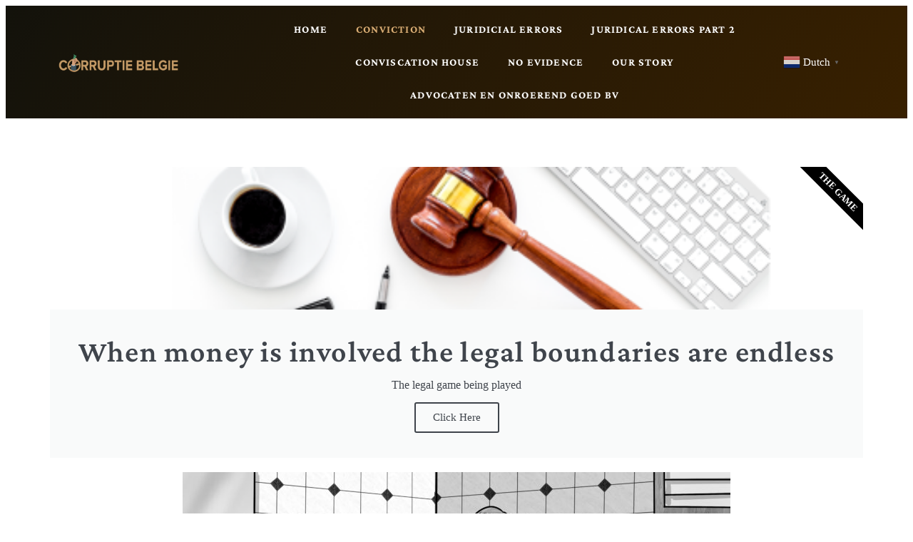

--- FILE ---
content_type: text/html; charset=UTF-8
request_url: https://corruptie.info/conviction/
body_size: 14773
content:
<!doctype html>
<html lang="en-US">
<head>
	<meta charset="UTF-8">
	<meta name="viewport" content="width=device-width, initial-scale=1">
	<link rel="profile" href="https://gmpg.org/xfn/11">
	<meta name='robots' content='index, follow, max-image-preview:large, max-snippet:-1, max-video-preview:-1' />

	<!-- This site is optimized with the Yoast SEO plugin v24.8.1 - https://yoast.com/wordpress/plugins/seo/ -->
	<title>Conviction - Corruptie Belgie</title>
	<link rel="canonical" href="https://corruptie.info/conviction/" />
	<meta property="og:locale" content="en_US" />
	<meta property="og:type" content="article" />
	<meta property="og:title" content="Conviction - Corruptie Belgie" />
	<meta property="og:description" content="When money is involved the legal boundaries are endless The legal game being played Click Here the game Human rights not respected by Belgium shame on you Sentencing: A 5-year suspended sentence, a partial forfeiture of 2 properties and then the same conviction by the FPS. A total damage value imposed by this judgment of [&hellip;]" />
	<meta property="og:url" content="https://corruptie.info/conviction/" />
	<meta property="og:site_name" content="Corruptie Belgie" />
	<meta property="article:publisher" content="https://be.linkedin.com/in/corruptie-belgie" />
	<meta property="article:modified_time" content="2024-03-24T22:14:37+00:00" />
	<meta property="og:image" content="https://corruptie.info/wp-content/uploads/2024/03/conviction-belgium-768x720.jpg" />
	<meta name="twitter:card" content="summary_large_image" />
	<meta name="twitter:site" content="@CorruptieB" />
	<meta name="twitter:label1" content="Est. reading time" />
	<meta name="twitter:data1" content="1 minute" />
	<script type="application/ld+json" class="yoast-schema-graph">{"@context":"https://schema.org","@graph":[{"@type":"WebPage","@id":"https://corruptie.info/conviction/","url":"https://corruptie.info/conviction/","name":"Conviction - Corruptie Belgie","isPartOf":{"@id":"https://corruptie.info/#website"},"primaryImageOfPage":{"@id":"https://corruptie.info/conviction/#primaryimage"},"image":{"@id":"https://corruptie.info/conviction/#primaryimage"},"thumbnailUrl":"https://corruptie.info/wp-content/uploads/2024/03/conviction-belgium-768x720.jpg","datePublished":"2024-03-05T18:59:37+00:00","dateModified":"2024-03-24T22:14:37+00:00","breadcrumb":{"@id":"https://corruptie.info/conviction/#breadcrumb"},"inLanguage":"en-US","potentialAction":[{"@type":"ReadAction","target":["https://corruptie.info/conviction/"]}]},{"@type":"ImageObject","inLanguage":"en-US","@id":"https://corruptie.info/conviction/#primaryimage","url":"https://corruptie.info/wp-content/uploads/2024/03/conviction-belgium-scaled.jpg","contentUrl":"https://corruptie.info/wp-content/uploads/2024/03/conviction-belgium-scaled.jpg","width":2560,"height":2400,"caption":"belgie veroordeling"},{"@type":"BreadcrumbList","@id":"https://corruptie.info/conviction/#breadcrumb","itemListElement":[{"@type":"ListItem","position":1,"name":"Home","item":"https://corruptie.info/"},{"@type":"ListItem","position":2,"name":"Conviction"}]},{"@type":"WebSite","@id":"https://corruptie.info/#website","url":"https://corruptie.info/","name":"Corruptie Belgie","description":"De corruptie in het rechtsysteem van Belgie","publisher":{"@id":"https://corruptie.info/#organization"},"potentialAction":[{"@type":"SearchAction","target":{"@type":"EntryPoint","urlTemplate":"https://corruptie.info/?s={search_term_string}"},"query-input":{"@type":"PropertyValueSpecification","valueRequired":true,"valueName":"search_term_string"}}],"inLanguage":"en-US"},{"@type":"Organization","@id":"https://corruptie.info/#organization","name":"Corruptie Belgie","url":"https://corruptie.info/","logo":{"@type":"ImageObject","inLanguage":"en-US","@id":"https://corruptie.info/#/schema/logo/image/","url":"https://corruptie.info/wp-content/uploads/2024/03/LOGO-CORRUPTIE-BELGIE.png","contentUrl":"https://corruptie.info/wp-content/uploads/2024/03/LOGO-CORRUPTIE-BELGIE.png","width":1053,"height":204,"caption":"Corruptie Belgie"},"image":{"@id":"https://corruptie.info/#/schema/logo/image/"},"sameAs":["https://be.linkedin.com/in/corruptie-belgie","https://x.com/CorruptieB"]}]}</script>
	<!-- / Yoast SEO plugin. -->


<link rel="alternate" type="application/rss+xml" title="Corruptie Belgie &raquo; Feed" href="https://corruptie.info/feed/" />
<link rel="alternate" type="application/rss+xml" title="Corruptie Belgie &raquo; Comments Feed" href="https://corruptie.info/comments/feed/" />
<link rel="alternate" title="oEmbed (JSON)" type="application/json+oembed" href="https://corruptie.info/wp-json/oembed/1.0/embed?url=https%3A%2F%2Fcorruptie.info%2Fconviction%2F" />
<link rel="alternate" title="oEmbed (XML)" type="text/xml+oembed" href="https://corruptie.info/wp-json/oembed/1.0/embed?url=https%3A%2F%2Fcorruptie.info%2Fconviction%2F&#038;format=xml" />
<style id='wp-img-auto-sizes-contain-inline-css'>
img:is([sizes=auto i],[sizes^="auto," i]){contain-intrinsic-size:3000px 1500px}
/*# sourceURL=wp-img-auto-sizes-contain-inline-css */
</style>
<style id='wp-emoji-styles-inline-css'>

	img.wp-smiley, img.emoji {
		display: inline !important;
		border: none !important;
		box-shadow: none !important;
		height: 1em !important;
		width: 1em !important;
		margin: 0 0.07em !important;
		vertical-align: -0.1em !important;
		background: none !important;
		padding: 0 !important;
	}
/*# sourceURL=wp-emoji-styles-inline-css */
</style>
<link rel='stylesheet' id='wp-block-library-css' href='https://corruptie.info/wp-includes/css/dist/block-library/style.min.css?ver=6.9' media='all' />
<style id='global-styles-inline-css'>
:root{--wp--preset--aspect-ratio--square: 1;--wp--preset--aspect-ratio--4-3: 4/3;--wp--preset--aspect-ratio--3-4: 3/4;--wp--preset--aspect-ratio--3-2: 3/2;--wp--preset--aspect-ratio--2-3: 2/3;--wp--preset--aspect-ratio--16-9: 16/9;--wp--preset--aspect-ratio--9-16: 9/16;--wp--preset--color--black: #000000;--wp--preset--color--cyan-bluish-gray: #abb8c3;--wp--preset--color--white: #ffffff;--wp--preset--color--pale-pink: #f78da7;--wp--preset--color--vivid-red: #cf2e2e;--wp--preset--color--luminous-vivid-orange: #ff6900;--wp--preset--color--luminous-vivid-amber: #fcb900;--wp--preset--color--light-green-cyan: #7bdcb5;--wp--preset--color--vivid-green-cyan: #00d084;--wp--preset--color--pale-cyan-blue: #8ed1fc;--wp--preset--color--vivid-cyan-blue: #0693e3;--wp--preset--color--vivid-purple: #9b51e0;--wp--preset--gradient--vivid-cyan-blue-to-vivid-purple: linear-gradient(135deg,rgb(6,147,227) 0%,rgb(155,81,224) 100%);--wp--preset--gradient--light-green-cyan-to-vivid-green-cyan: linear-gradient(135deg,rgb(122,220,180) 0%,rgb(0,208,130) 100%);--wp--preset--gradient--luminous-vivid-amber-to-luminous-vivid-orange: linear-gradient(135deg,rgb(252,185,0) 0%,rgb(255,105,0) 100%);--wp--preset--gradient--luminous-vivid-orange-to-vivid-red: linear-gradient(135deg,rgb(255,105,0) 0%,rgb(207,46,46) 100%);--wp--preset--gradient--very-light-gray-to-cyan-bluish-gray: linear-gradient(135deg,rgb(238,238,238) 0%,rgb(169,184,195) 100%);--wp--preset--gradient--cool-to-warm-spectrum: linear-gradient(135deg,rgb(74,234,220) 0%,rgb(151,120,209) 20%,rgb(207,42,186) 40%,rgb(238,44,130) 60%,rgb(251,105,98) 80%,rgb(254,248,76) 100%);--wp--preset--gradient--blush-light-purple: linear-gradient(135deg,rgb(255,206,236) 0%,rgb(152,150,240) 100%);--wp--preset--gradient--blush-bordeaux: linear-gradient(135deg,rgb(254,205,165) 0%,rgb(254,45,45) 50%,rgb(107,0,62) 100%);--wp--preset--gradient--luminous-dusk: linear-gradient(135deg,rgb(255,203,112) 0%,rgb(199,81,192) 50%,rgb(65,88,208) 100%);--wp--preset--gradient--pale-ocean: linear-gradient(135deg,rgb(255,245,203) 0%,rgb(182,227,212) 50%,rgb(51,167,181) 100%);--wp--preset--gradient--electric-grass: linear-gradient(135deg,rgb(202,248,128) 0%,rgb(113,206,126) 100%);--wp--preset--gradient--midnight: linear-gradient(135deg,rgb(2,3,129) 0%,rgb(40,116,252) 100%);--wp--preset--font-size--small: 13px;--wp--preset--font-size--medium: 20px;--wp--preset--font-size--large: 36px;--wp--preset--font-size--x-large: 42px;--wp--preset--spacing--20: 0.44rem;--wp--preset--spacing--30: 0.67rem;--wp--preset--spacing--40: 1rem;--wp--preset--spacing--50: 1.5rem;--wp--preset--spacing--60: 2.25rem;--wp--preset--spacing--70: 3.38rem;--wp--preset--spacing--80: 5.06rem;--wp--preset--shadow--natural: 6px 6px 9px rgba(0, 0, 0, 0.2);--wp--preset--shadow--deep: 12px 12px 50px rgba(0, 0, 0, 0.4);--wp--preset--shadow--sharp: 6px 6px 0px rgba(0, 0, 0, 0.2);--wp--preset--shadow--outlined: 6px 6px 0px -3px rgb(255, 255, 255), 6px 6px rgb(0, 0, 0);--wp--preset--shadow--crisp: 6px 6px 0px rgb(0, 0, 0);}:where(.is-layout-flex){gap: 0.5em;}:where(.is-layout-grid){gap: 0.5em;}body .is-layout-flex{display: flex;}.is-layout-flex{flex-wrap: wrap;align-items: center;}.is-layout-flex > :is(*, div){margin: 0;}body .is-layout-grid{display: grid;}.is-layout-grid > :is(*, div){margin: 0;}:where(.wp-block-columns.is-layout-flex){gap: 2em;}:where(.wp-block-columns.is-layout-grid){gap: 2em;}:where(.wp-block-post-template.is-layout-flex){gap: 1.25em;}:where(.wp-block-post-template.is-layout-grid){gap: 1.25em;}.has-black-color{color: var(--wp--preset--color--black) !important;}.has-cyan-bluish-gray-color{color: var(--wp--preset--color--cyan-bluish-gray) !important;}.has-white-color{color: var(--wp--preset--color--white) !important;}.has-pale-pink-color{color: var(--wp--preset--color--pale-pink) !important;}.has-vivid-red-color{color: var(--wp--preset--color--vivid-red) !important;}.has-luminous-vivid-orange-color{color: var(--wp--preset--color--luminous-vivid-orange) !important;}.has-luminous-vivid-amber-color{color: var(--wp--preset--color--luminous-vivid-amber) !important;}.has-light-green-cyan-color{color: var(--wp--preset--color--light-green-cyan) !important;}.has-vivid-green-cyan-color{color: var(--wp--preset--color--vivid-green-cyan) !important;}.has-pale-cyan-blue-color{color: var(--wp--preset--color--pale-cyan-blue) !important;}.has-vivid-cyan-blue-color{color: var(--wp--preset--color--vivid-cyan-blue) !important;}.has-vivid-purple-color{color: var(--wp--preset--color--vivid-purple) !important;}.has-black-background-color{background-color: var(--wp--preset--color--black) !important;}.has-cyan-bluish-gray-background-color{background-color: var(--wp--preset--color--cyan-bluish-gray) !important;}.has-white-background-color{background-color: var(--wp--preset--color--white) !important;}.has-pale-pink-background-color{background-color: var(--wp--preset--color--pale-pink) !important;}.has-vivid-red-background-color{background-color: var(--wp--preset--color--vivid-red) !important;}.has-luminous-vivid-orange-background-color{background-color: var(--wp--preset--color--luminous-vivid-orange) !important;}.has-luminous-vivid-amber-background-color{background-color: var(--wp--preset--color--luminous-vivid-amber) !important;}.has-light-green-cyan-background-color{background-color: var(--wp--preset--color--light-green-cyan) !important;}.has-vivid-green-cyan-background-color{background-color: var(--wp--preset--color--vivid-green-cyan) !important;}.has-pale-cyan-blue-background-color{background-color: var(--wp--preset--color--pale-cyan-blue) !important;}.has-vivid-cyan-blue-background-color{background-color: var(--wp--preset--color--vivid-cyan-blue) !important;}.has-vivid-purple-background-color{background-color: var(--wp--preset--color--vivid-purple) !important;}.has-black-border-color{border-color: var(--wp--preset--color--black) !important;}.has-cyan-bluish-gray-border-color{border-color: var(--wp--preset--color--cyan-bluish-gray) !important;}.has-white-border-color{border-color: var(--wp--preset--color--white) !important;}.has-pale-pink-border-color{border-color: var(--wp--preset--color--pale-pink) !important;}.has-vivid-red-border-color{border-color: var(--wp--preset--color--vivid-red) !important;}.has-luminous-vivid-orange-border-color{border-color: var(--wp--preset--color--luminous-vivid-orange) !important;}.has-luminous-vivid-amber-border-color{border-color: var(--wp--preset--color--luminous-vivid-amber) !important;}.has-light-green-cyan-border-color{border-color: var(--wp--preset--color--light-green-cyan) !important;}.has-vivid-green-cyan-border-color{border-color: var(--wp--preset--color--vivid-green-cyan) !important;}.has-pale-cyan-blue-border-color{border-color: var(--wp--preset--color--pale-cyan-blue) !important;}.has-vivid-cyan-blue-border-color{border-color: var(--wp--preset--color--vivid-cyan-blue) !important;}.has-vivid-purple-border-color{border-color: var(--wp--preset--color--vivid-purple) !important;}.has-vivid-cyan-blue-to-vivid-purple-gradient-background{background: var(--wp--preset--gradient--vivid-cyan-blue-to-vivid-purple) !important;}.has-light-green-cyan-to-vivid-green-cyan-gradient-background{background: var(--wp--preset--gradient--light-green-cyan-to-vivid-green-cyan) !important;}.has-luminous-vivid-amber-to-luminous-vivid-orange-gradient-background{background: var(--wp--preset--gradient--luminous-vivid-amber-to-luminous-vivid-orange) !important;}.has-luminous-vivid-orange-to-vivid-red-gradient-background{background: var(--wp--preset--gradient--luminous-vivid-orange-to-vivid-red) !important;}.has-very-light-gray-to-cyan-bluish-gray-gradient-background{background: var(--wp--preset--gradient--very-light-gray-to-cyan-bluish-gray) !important;}.has-cool-to-warm-spectrum-gradient-background{background: var(--wp--preset--gradient--cool-to-warm-spectrum) !important;}.has-blush-light-purple-gradient-background{background: var(--wp--preset--gradient--blush-light-purple) !important;}.has-blush-bordeaux-gradient-background{background: var(--wp--preset--gradient--blush-bordeaux) !important;}.has-luminous-dusk-gradient-background{background: var(--wp--preset--gradient--luminous-dusk) !important;}.has-pale-ocean-gradient-background{background: var(--wp--preset--gradient--pale-ocean) !important;}.has-electric-grass-gradient-background{background: var(--wp--preset--gradient--electric-grass) !important;}.has-midnight-gradient-background{background: var(--wp--preset--gradient--midnight) !important;}.has-small-font-size{font-size: var(--wp--preset--font-size--small) !important;}.has-medium-font-size{font-size: var(--wp--preset--font-size--medium) !important;}.has-large-font-size{font-size: var(--wp--preset--font-size--large) !important;}.has-x-large-font-size{font-size: var(--wp--preset--font-size--x-large) !important;}
/*# sourceURL=global-styles-inline-css */
</style>

<style id='classic-theme-styles-inline-css'>
/*! This file is auto-generated */
.wp-block-button__link{color:#fff;background-color:#32373c;border-radius:9999px;box-shadow:none;text-decoration:none;padding:calc(.667em + 2px) calc(1.333em + 2px);font-size:1.125em}.wp-block-file__button{background:#32373c;color:#fff;text-decoration:none}
/*# sourceURL=/wp-includes/css/classic-themes.min.css */
</style>
<link rel='stylesheet' id='contact-form-7-css' href='https://corruptie.info/wp-content/plugins/contact-form-7/includes/css/styles.css?ver=6.0.5' media='all' />
<link rel='stylesheet' id='hello-elementor-header-footer-css' href='https://corruptie.info/wp-content/themes/hello-elementor/header-footer.min.css?ver=3.0.1' media='all' />
<link rel='stylesheet' id='elementor-frontend-css' href='https://corruptie.info/wp-content/plugins/elementor/assets/css/frontend.min.css?ver=3.28.3' media='all' />
<link rel='stylesheet' id='elementor-post-1512-css' href='https://corruptie.info/wp-content/uploads/elementor/css/post-1512.css?ver=1744130160' media='all' />
<link rel='stylesheet' id='widget-image-css' href='https://corruptie.info/wp-content/plugins/elementor/assets/css/widget-image.min.css?ver=3.28.3' media='all' />
<link rel='stylesheet' id='widget-nav-menu-css' href='https://corruptie.info/wp-content/plugins/pro-elements/assets/css/widget-nav-menu.min.css?ver=3.28.1' media='all' />
<link rel='stylesheet' id='swiper-css' href='https://corruptie.info/wp-content/plugins/elementor/assets/lib/swiper/v8/css/swiper.min.css?ver=8.4.5' media='all' />
<link rel='stylesheet' id='e-swiper-css' href='https://corruptie.info/wp-content/plugins/elementor/assets/css/conditionals/e-swiper.min.css?ver=3.28.3' media='all' />
<link rel='stylesheet' id='e-animation-fadeInUp-css' href='https://corruptie.info/wp-content/plugins/elementor/assets/lib/animations/styles/fadeInUp.min.css?ver=3.28.3' media='all' />
<link rel='stylesheet' id='widget-heading-css' href='https://corruptie.info/wp-content/plugins/elementor/assets/css/widget-heading.min.css?ver=3.28.3' media='all' />
<link rel='stylesheet' id='widget-social-icons-css' href='https://corruptie.info/wp-content/plugins/elementor/assets/css/widget-social-icons.min.css?ver=3.28.3' media='all' />
<link rel='stylesheet' id='e-apple-webkit-css' href='https://corruptie.info/wp-content/plugins/elementor/assets/css/conditionals/apple-webkit.min.css?ver=3.28.3' media='all' />
<link rel='stylesheet' id='widget-icon-list-css' href='https://corruptie.info/wp-content/plugins/elementor/assets/css/widget-icon-list.min.css?ver=3.28.3' media='all' />
<link rel='stylesheet' id='widget-gallery-css' href='https://corruptie.info/wp-content/plugins/pro-elements/assets/css/widget-gallery.min.css?ver=3.28.1' media='all' />
<link rel='stylesheet' id='elementor-gallery-css' href='https://corruptie.info/wp-content/plugins/elementor/assets/lib/e-gallery/css/e-gallery.min.css?ver=1.2.0' media='all' />
<link rel='stylesheet' id='e-transitions-css' href='https://corruptie.info/wp-content/plugins/pro-elements/assets/css/conditionals/transitions.min.css?ver=3.28.1' media='all' />
<link rel='stylesheet' id='font-awesome-5-all-css' href='https://corruptie.info/wp-content/plugins/elementor/assets/lib/font-awesome/css/all.min.css?ver=3.28.3' media='all' />
<link rel='stylesheet' id='font-awesome-4-shim-css' href='https://corruptie.info/wp-content/plugins/elementor/assets/lib/font-awesome/css/v4-shims.min.css?ver=3.28.3' media='all' />
<link rel='stylesheet' id='widget-spacer-css' href='https://corruptie.info/wp-content/plugins/elementor/assets/css/widget-spacer.min.css?ver=3.28.3' media='all' />
<link rel='stylesheet' id='widget-call-to-action-css' href='https://corruptie.info/wp-content/plugins/pro-elements/assets/css/widget-call-to-action.min.css?ver=3.28.1' media='all' />
<link rel='stylesheet' id='widget-divider-css' href='https://corruptie.info/wp-content/plugins/elementor/assets/css/widget-divider.min.css?ver=3.28.3' media='all' />
<link rel='stylesheet' id='widget-animated-headline-css' href='https://corruptie.info/wp-content/plugins/pro-elements/assets/css/widget-animated-headline.min.css?ver=3.28.1' media='all' />
<link rel='stylesheet' id='widget-lottie-css' href='https://corruptie.info/wp-content/plugins/pro-elements/assets/css/widget-lottie.min.css?ver=3.28.1' media='all' />
<link rel='stylesheet' id='elementor-post-1897-css' href='https://corruptie.info/wp-content/uploads/elementor/css/post-1897.css?ver=1744488329' media='all' />
<link rel='stylesheet' id='elementor-post-1570-css' href='https://corruptie.info/wp-content/uploads/elementor/css/post-1570.css?ver=1744130162' media='all' />
<link rel='stylesheet' id='elementor-post-1608-css' href='https://corruptie.info/wp-content/uploads/elementor/css/post-1608.css?ver=1744130163' media='all' />
<link rel='stylesheet' id='ekit-widget-styles-css' href='https://corruptie.info/wp-content/plugins/elementskit-lite/widgets/init/assets/css/widget-styles.css?ver=3.4.8' media='all' />
<link rel='stylesheet' id='ekit-responsive-css' href='https://corruptie.info/wp-content/plugins/elementskit-lite/widgets/init/assets/css/responsive.css?ver=3.4.8' media='all' />
<link rel='stylesheet' id='wp-block-paragraph-css' href='https://corruptie.info/wp-includes/blocks/paragraph/style.min.css?ver=6.9' media='all' />
<link rel='stylesheet' id='elementor-gf-local-roboto-css' href='https://corruptie.info/wp-content/uploads/elementor/google-fonts/css/roboto.css?ver=1744130187' media='all' />
<link rel='stylesheet' id='elementor-gf-local-nunitosans-css' href='https://corruptie.info/wp-content/uploads/elementor/google-fonts/css/nunitosans.css?ver=1744130199' media='all' />
<link rel='stylesheet' id='elementor-gf-local-crimsonpro-css' href='https://corruptie.info/wp-content/uploads/elementor/google-fonts/css/crimsonpro.css?ver=1744130213' media='all' />
<script src="https://corruptie.info/wp-includes/js/jquery/jquery.min.js?ver=3.7.1" id="jquery-core-js"></script>
<script src="https://corruptie.info/wp-includes/js/jquery/jquery-migrate.min.js?ver=3.4.1" id="jquery-migrate-js"></script>
<script src="https://corruptie.info/wp-content/plugins/elementor/assets/lib/font-awesome/js/v4-shims.min.js?ver=3.28.3" id="font-awesome-4-shim-js"></script>
<link rel="https://api.w.org/" href="https://corruptie.info/wp-json/" /><link rel="alternate" title="JSON" type="application/json" href="https://corruptie.info/wp-json/wp/v2/pages/1897" /><link rel="EditURI" type="application/rsd+xml" title="RSD" href="https://corruptie.info/xmlrpc.php?rsd" />
<meta name="generator" content="WordPress 6.9" />
<link rel='shortlink' href='https://corruptie.info/?p=1897' />
<meta name="generator" content="Elementor 3.28.3; features: e_font_icon_svg, additional_custom_breakpoints, e_local_google_fonts; settings: css_print_method-external, google_font-enabled, font_display-swap">
			<style>
				.e-con.e-parent:nth-of-type(n+4):not(.e-lazyloaded):not(.e-no-lazyload),
				.e-con.e-parent:nth-of-type(n+4):not(.e-lazyloaded):not(.e-no-lazyload) * {
					background-image: none !important;
				}
				@media screen and (max-height: 1024px) {
					.e-con.e-parent:nth-of-type(n+3):not(.e-lazyloaded):not(.e-no-lazyload),
					.e-con.e-parent:nth-of-type(n+3):not(.e-lazyloaded):not(.e-no-lazyload) * {
						background-image: none !important;
					}
				}
				@media screen and (max-height: 640px) {
					.e-con.e-parent:nth-of-type(n+2):not(.e-lazyloaded):not(.e-no-lazyload),
					.e-con.e-parent:nth-of-type(n+2):not(.e-lazyloaded):not(.e-no-lazyload) * {
						background-image: none !important;
					}
				}
			</style>
					<style id="wp-custom-css">
			.page-header{display:none !important}

.gt_float_switcher {
    background: transparent !Important;
}
.gt_float_switcher .gt-selected {
    background-color: transparent !Important;
  
}
a.glink {
    text-decoration: none;
    color: #fff !important
}

.gt_white_content {
    background-color: #000 !Important;
    color: black;
   		</style>
		<link rel='stylesheet' id='elementor-icons-ekiticons-css' href='https://corruptie.info/wp-content/plugins/elementskit-lite/modules/elementskit-icon-pack/assets/css/ekiticons.css?ver=3.4.8' media='all' />
</head>
<body class="wp-singular page-template-default page page-id-1897 wp-custom-logo wp-theme-hello-elementor elementor-default elementor-kit-1512 elementor-page elementor-page-1897">


<a class="skip-link screen-reader-text" href="#content">Skip to content</a>

		<div data-elementor-type="header" data-elementor-id="1570" class="elementor elementor-1570 elementor-location-header" data-elementor-post-type="elementor_library">
					<section class="elementor-section elementor-top-section elementor-element elementor-element-11817de4 elementor-section-height-min-height elementor-hidden-tablet elementor-hidden-mobile elementor-section-boxed elementor-section-height-default elementor-section-items-middle" data-id="11817de4" data-element_type="section" data-settings="{&quot;background_background&quot;:&quot;gradient&quot;}">
							<div class="elementor-background-overlay"></div>
							<div class="elementor-container elementor-column-gap-default">
					<div class="elementor-column elementor-col-33 elementor-top-column elementor-element elementor-element-5c9de793" data-id="5c9de793" data-element_type="column">
			<div class="elementor-widget-wrap elementor-element-populated">
						<div class="elementor-element elementor-element-2c434553 elementor-widget elementor-widget-image" data-id="2c434553" data-element_type="widget" data-widget_type="image.default">
				<div class="elementor-widget-container">
															<img width="1053" height="204" src="https://corruptie.info/wp-content/uploads/2024/03/LOGO-CORRUPTIE-BELGIE.png" class="attachment-full size-full wp-image-1969" alt="LOGO CORRUPTIE BELGIE" srcset="https://corruptie.info/wp-content/uploads/2024/03/LOGO-CORRUPTIE-BELGIE.png 1053w, https://corruptie.info/wp-content/uploads/2024/03/LOGO-CORRUPTIE-BELGIE-300x58.png 300w, https://corruptie.info/wp-content/uploads/2024/03/LOGO-CORRUPTIE-BELGIE-1024x198.png 1024w, https://corruptie.info/wp-content/uploads/2024/03/LOGO-CORRUPTIE-BELGIE-768x149.png 768w" sizes="(max-width: 1053px) 100vw, 1053px" />															</div>
				</div>
					</div>
		</div>
				<div class="elementor-column elementor-col-33 elementor-top-column elementor-element elementor-element-2ebf5cc0" data-id="2ebf5cc0" data-element_type="column">
			<div class="elementor-widget-wrap elementor-element-populated">
						<div class="elementor-element elementor-element-2e648b45 elementor-nav-menu__align-center elementor-nav-menu--stretch elementor-nav-menu--dropdown-tablet elementor-nav-menu__text-align-aside elementor-nav-menu--toggle elementor-nav-menu--burger elementor-widget elementor-widget-nav-menu" data-id="2e648b45" data-element_type="widget" data-settings="{&quot;full_width&quot;:&quot;stretch&quot;,&quot;layout&quot;:&quot;horizontal&quot;,&quot;submenu_icon&quot;:{&quot;value&quot;:&quot;&lt;svg class=\&quot;e-font-icon-svg e-fas-caret-down\&quot; viewBox=\&quot;0 0 320 512\&quot; xmlns=\&quot;http:\/\/www.w3.org\/2000\/svg\&quot;&gt;&lt;path d=\&quot;M31.3 192h257.3c17.8 0 26.7 21.5 14.1 34.1L174.1 354.8c-7.8 7.8-20.5 7.8-28.3 0L17.2 226.1C4.6 213.5 13.5 192 31.3 192z\&quot;&gt;&lt;\/path&gt;&lt;\/svg&gt;&quot;,&quot;library&quot;:&quot;fa-solid&quot;},&quot;toggle&quot;:&quot;burger&quot;}" data-widget_type="nav-menu.default">
				<div class="elementor-widget-container">
								<nav aria-label="Menu" class="elementor-nav-menu--main elementor-nav-menu__container elementor-nav-menu--layout-horizontal e--pointer-none">
				<ul id="menu-1-2e648b45" class="elementor-nav-menu"><li class="menu-item menu-item-type-post_type menu-item-object-page menu-item-home menu-item-1904"><a href="https://corruptie.info/" class="elementor-item">Home</a></li>
<li class="menu-item menu-item-type-post_type menu-item-object-page current-menu-item page_item page-item-1897 current_page_item menu-item-1900"><a href="https://corruptie.info/conviction/" aria-current="page" class="elementor-item elementor-item-active">Conviction</a></li>
<li class="menu-item menu-item-type-post_type menu-item-object-page menu-item-1901"><a href="https://corruptie.info/juridicial-errors/" class="elementor-item">Juridicial errors</a></li>
<li class="menu-item menu-item-type-post_type menu-item-object-page menu-item-2089"><a href="https://corruptie.info/juridicial-errors-part-2/" class="elementor-item">Juridical Errors part 2</a></li>
<li class="menu-item menu-item-type-post_type menu-item-object-page menu-item-2099"><a href="https://corruptie.info/services/" class="elementor-item">Conviscation House</a></li>
<li class="menu-item menu-item-type-post_type menu-item-object-page menu-item-2091"><a href="https://corruptie.info/no-evidence/" class="elementor-item">No Evidence</a></li>
<li class="menu-item menu-item-type-post_type menu-item-object-page menu-item-1902"><a href="https://corruptie.info/our-story/" class="elementor-item">Our story</a></li>
<li class="menu-item menu-item-type-post_type menu-item-object-page menu-item-2271"><a href="https://corruptie.info/case/" class="elementor-item">Advocaten en Onroerend Goed BV</a></li>
</ul>			</nav>
					<div class="elementor-menu-toggle" role="button" tabindex="0" aria-label="Menu Toggle" aria-expanded="false">
			<svg aria-hidden="true" role="presentation" class="elementor-menu-toggle__icon--open e-font-icon-svg e-eicon-menu-bar" viewBox="0 0 1000 1000" xmlns="http://www.w3.org/2000/svg"><path d="M104 333H896C929 333 958 304 958 271S929 208 896 208H104C71 208 42 237 42 271S71 333 104 333ZM104 583H896C929 583 958 554 958 521S929 458 896 458H104C71 458 42 487 42 521S71 583 104 583ZM104 833H896C929 833 958 804 958 771S929 708 896 708H104C71 708 42 737 42 771S71 833 104 833Z"></path></svg><svg aria-hidden="true" role="presentation" class="elementor-menu-toggle__icon--close e-font-icon-svg e-eicon-close" viewBox="0 0 1000 1000" xmlns="http://www.w3.org/2000/svg"><path d="M742 167L500 408 258 167C246 154 233 150 217 150 196 150 179 158 167 167 154 179 150 196 150 212 150 229 154 242 171 254L408 500 167 742C138 771 138 800 167 829 196 858 225 858 254 829L496 587 738 829C750 842 767 846 783 846 800 846 817 842 829 829 842 817 846 804 846 783 846 767 842 750 829 737L588 500 833 258C863 229 863 200 833 171 804 137 775 137 742 167Z"></path></svg>		</div>
					<nav class="elementor-nav-menu--dropdown elementor-nav-menu__container" aria-hidden="true">
				<ul id="menu-2-2e648b45" class="elementor-nav-menu"><li class="menu-item menu-item-type-post_type menu-item-object-page menu-item-home menu-item-1904"><a href="https://corruptie.info/" class="elementor-item" tabindex="-1">Home</a></li>
<li class="menu-item menu-item-type-post_type menu-item-object-page current-menu-item page_item page-item-1897 current_page_item menu-item-1900"><a href="https://corruptie.info/conviction/" aria-current="page" class="elementor-item elementor-item-active" tabindex="-1">Conviction</a></li>
<li class="menu-item menu-item-type-post_type menu-item-object-page menu-item-1901"><a href="https://corruptie.info/juridicial-errors/" class="elementor-item" tabindex="-1">Juridicial errors</a></li>
<li class="menu-item menu-item-type-post_type menu-item-object-page menu-item-2089"><a href="https://corruptie.info/juridicial-errors-part-2/" class="elementor-item" tabindex="-1">Juridical Errors part 2</a></li>
<li class="menu-item menu-item-type-post_type menu-item-object-page menu-item-2099"><a href="https://corruptie.info/services/" class="elementor-item" tabindex="-1">Conviscation House</a></li>
<li class="menu-item menu-item-type-post_type menu-item-object-page menu-item-2091"><a href="https://corruptie.info/no-evidence/" class="elementor-item" tabindex="-1">No Evidence</a></li>
<li class="menu-item menu-item-type-post_type menu-item-object-page menu-item-1902"><a href="https://corruptie.info/our-story/" class="elementor-item" tabindex="-1">Our story</a></li>
<li class="menu-item menu-item-type-post_type menu-item-object-page menu-item-2271"><a href="https://corruptie.info/case/" class="elementor-item" tabindex="-1">Advocaten en Onroerend Goed BV</a></li>
</ul>			</nav>
						</div>
				</div>
					</div>
		</div>
				<div class="elementor-column elementor-col-33 elementor-top-column elementor-element elementor-element-042e783 elementor-hidden-tablet" data-id="042e783" data-element_type="column">
			<div class="elementor-widget-wrap elementor-element-populated">
						<div class="elementor-element elementor-element-ac55eb0 elementor-widget elementor-widget-wp-widget-gtranslate" data-id="ac55eb0" data-element_type="widget" data-widget_type="wp-widget-gtranslate.default">
				<div class="elementor-widget-container">
					<div class="gtranslate_wrapper" id="gt-wrapper-56101681"></div>				</div>
				</div>
					</div>
		</div>
					</div>
		</section>
				<section class="elementor-section elementor-top-section elementor-element elementor-element-46db6fa elementor-section-height-min-height elementor-hidden-desktop elementor-section-boxed elementor-section-height-default elementor-section-items-middle" data-id="46db6fa" data-element_type="section" data-settings="{&quot;background_background&quot;:&quot;gradient&quot;}">
							<div class="elementor-background-overlay"></div>
							<div class="elementor-container elementor-column-gap-default">
					<div class="elementor-column elementor-col-33 elementor-top-column elementor-element elementor-element-511eb87" data-id="511eb87" data-element_type="column">
			<div class="elementor-widget-wrap elementor-element-populated">
						<div class="elementor-element elementor-element-7815899 elementor-widget elementor-widget-wp-widget-gtranslate" data-id="7815899" data-element_type="widget" data-widget_type="wp-widget-gtranslate.default">
				<div class="elementor-widget-container">
					<div class="gtranslate_wrapper" id="gt-wrapper-70539990"></div>				</div>
				</div>
					</div>
		</div>
				<div class="elementor-column elementor-col-33 elementor-top-column elementor-element elementor-element-098c657 elementor-hidden-tablet" data-id="098c657" data-element_type="column">
			<div class="elementor-widget-wrap elementor-element-populated">
						<div class="elementor-element elementor-element-3c5e165 elementor-widget elementor-widget-image" data-id="3c5e165" data-element_type="widget" data-widget_type="image.default">
				<div class="elementor-widget-container">
															<img width="1053" height="204" src="https://corruptie.info/wp-content/uploads/2024/03/LOGO-CORRUPTIE-BELGIE.png" class="attachment-full size-full wp-image-1969" alt="LOGO CORRUPTIE BELGIE" srcset="https://corruptie.info/wp-content/uploads/2024/03/LOGO-CORRUPTIE-BELGIE.png 1053w, https://corruptie.info/wp-content/uploads/2024/03/LOGO-CORRUPTIE-BELGIE-300x58.png 300w, https://corruptie.info/wp-content/uploads/2024/03/LOGO-CORRUPTIE-BELGIE-1024x198.png 1024w, https://corruptie.info/wp-content/uploads/2024/03/LOGO-CORRUPTIE-BELGIE-768x149.png 768w" sizes="(max-width: 1053px) 100vw, 1053px" />															</div>
				</div>
					</div>
		</div>
				<div class="elementor-column elementor-col-33 elementor-top-column elementor-element elementor-element-0a2448c" data-id="0a2448c" data-element_type="column">
			<div class="elementor-widget-wrap elementor-element-populated">
						<div class="elementor-element elementor-element-bcea3f1 elementor-nav-menu__align-center elementor-nav-menu--stretch elementor-nav-menu--dropdown-tablet elementor-nav-menu__text-align-aside elementor-nav-menu--toggle elementor-nav-menu--burger elementor-widget elementor-widget-nav-menu" data-id="bcea3f1" data-element_type="widget" data-settings="{&quot;full_width&quot;:&quot;stretch&quot;,&quot;layout&quot;:&quot;horizontal&quot;,&quot;submenu_icon&quot;:{&quot;value&quot;:&quot;&lt;svg class=\&quot;e-font-icon-svg e-fas-caret-down\&quot; viewBox=\&quot;0 0 320 512\&quot; xmlns=\&quot;http:\/\/www.w3.org\/2000\/svg\&quot;&gt;&lt;path d=\&quot;M31.3 192h257.3c17.8 0 26.7 21.5 14.1 34.1L174.1 354.8c-7.8 7.8-20.5 7.8-28.3 0L17.2 226.1C4.6 213.5 13.5 192 31.3 192z\&quot;&gt;&lt;\/path&gt;&lt;\/svg&gt;&quot;,&quot;library&quot;:&quot;fa-solid&quot;},&quot;toggle&quot;:&quot;burger&quot;}" data-widget_type="nav-menu.default">
				<div class="elementor-widget-container">
								<nav aria-label="Menu" class="elementor-nav-menu--main elementor-nav-menu__container elementor-nav-menu--layout-horizontal e--pointer-none">
				<ul id="menu-1-bcea3f1" class="elementor-nav-menu"><li class="menu-item menu-item-type-post_type menu-item-object-page menu-item-home menu-item-1904"><a href="https://corruptie.info/" class="elementor-item">Home</a></li>
<li class="menu-item menu-item-type-post_type menu-item-object-page current-menu-item page_item page-item-1897 current_page_item menu-item-1900"><a href="https://corruptie.info/conviction/" aria-current="page" class="elementor-item elementor-item-active">Conviction</a></li>
<li class="menu-item menu-item-type-post_type menu-item-object-page menu-item-1901"><a href="https://corruptie.info/juridicial-errors/" class="elementor-item">Juridicial errors</a></li>
<li class="menu-item menu-item-type-post_type menu-item-object-page menu-item-2089"><a href="https://corruptie.info/juridicial-errors-part-2/" class="elementor-item">Juridical Errors part 2</a></li>
<li class="menu-item menu-item-type-post_type menu-item-object-page menu-item-2099"><a href="https://corruptie.info/services/" class="elementor-item">Conviscation House</a></li>
<li class="menu-item menu-item-type-post_type menu-item-object-page menu-item-2091"><a href="https://corruptie.info/no-evidence/" class="elementor-item">No Evidence</a></li>
<li class="menu-item menu-item-type-post_type menu-item-object-page menu-item-1902"><a href="https://corruptie.info/our-story/" class="elementor-item">Our story</a></li>
<li class="menu-item menu-item-type-post_type menu-item-object-page menu-item-2271"><a href="https://corruptie.info/case/" class="elementor-item">Advocaten en Onroerend Goed BV</a></li>
</ul>			</nav>
					<div class="elementor-menu-toggle" role="button" tabindex="0" aria-label="Menu Toggle" aria-expanded="false">
			<svg aria-hidden="true" role="presentation" class="elementor-menu-toggle__icon--open e-font-icon-svg e-eicon-menu-bar" viewBox="0 0 1000 1000" xmlns="http://www.w3.org/2000/svg"><path d="M104 333H896C929 333 958 304 958 271S929 208 896 208H104C71 208 42 237 42 271S71 333 104 333ZM104 583H896C929 583 958 554 958 521S929 458 896 458H104C71 458 42 487 42 521S71 583 104 583ZM104 833H896C929 833 958 804 958 771S929 708 896 708H104C71 708 42 737 42 771S71 833 104 833Z"></path></svg><svg aria-hidden="true" role="presentation" class="elementor-menu-toggle__icon--close e-font-icon-svg e-eicon-close" viewBox="0 0 1000 1000" xmlns="http://www.w3.org/2000/svg"><path d="M742 167L500 408 258 167C246 154 233 150 217 150 196 150 179 158 167 167 154 179 150 196 150 212 150 229 154 242 171 254L408 500 167 742C138 771 138 800 167 829 196 858 225 858 254 829L496 587 738 829C750 842 767 846 783 846 800 846 817 842 829 829 842 817 846 804 846 783 846 767 842 750 829 737L588 500 833 258C863 229 863 200 833 171 804 137 775 137 742 167Z"></path></svg>		</div>
					<nav class="elementor-nav-menu--dropdown elementor-nav-menu__container" aria-hidden="true">
				<ul id="menu-2-bcea3f1" class="elementor-nav-menu"><li class="menu-item menu-item-type-post_type menu-item-object-page menu-item-home menu-item-1904"><a href="https://corruptie.info/" class="elementor-item" tabindex="-1">Home</a></li>
<li class="menu-item menu-item-type-post_type menu-item-object-page current-menu-item page_item page-item-1897 current_page_item menu-item-1900"><a href="https://corruptie.info/conviction/" aria-current="page" class="elementor-item elementor-item-active" tabindex="-1">Conviction</a></li>
<li class="menu-item menu-item-type-post_type menu-item-object-page menu-item-1901"><a href="https://corruptie.info/juridicial-errors/" class="elementor-item" tabindex="-1">Juridicial errors</a></li>
<li class="menu-item menu-item-type-post_type menu-item-object-page menu-item-2089"><a href="https://corruptie.info/juridicial-errors-part-2/" class="elementor-item" tabindex="-1">Juridical Errors part 2</a></li>
<li class="menu-item menu-item-type-post_type menu-item-object-page menu-item-2099"><a href="https://corruptie.info/services/" class="elementor-item" tabindex="-1">Conviscation House</a></li>
<li class="menu-item menu-item-type-post_type menu-item-object-page menu-item-2091"><a href="https://corruptie.info/no-evidence/" class="elementor-item" tabindex="-1">No Evidence</a></li>
<li class="menu-item menu-item-type-post_type menu-item-object-page menu-item-1902"><a href="https://corruptie.info/our-story/" class="elementor-item" tabindex="-1">Our story</a></li>
<li class="menu-item menu-item-type-post_type menu-item-object-page menu-item-2271"><a href="https://corruptie.info/case/" class="elementor-item" tabindex="-1">Advocaten en Onroerend Goed BV</a></li>
</ul>			</nav>
						</div>
				</div>
					</div>
		</div>
					</div>
		</section>
		<div class="elementor-element elementor-element-2654c5b e-flex e-con-boxed e-con e-parent" data-id="2654c5b" data-element_type="container">
					<div class="e-con-inner">
				<div class="elementor-element elementor-element-7c7dee5 elementor-widget elementor-widget-theme-site-logo elementor-widget-image" data-id="7c7dee5" data-element_type="widget" data-widget_type="theme-site-logo.default">
				<div class="elementor-widget-container">
											<a href="https://corruptie.info">
			<img width="300" height="58" src="https://corruptie.info/wp-content/uploads/2024/03/LOGO-CORRUPTIE-BELGIE-300x58.png" class="attachment-medium size-medium wp-image-1969" alt="LOGO CORRUPTIE BELGIE" srcset="https://corruptie.info/wp-content/uploads/2024/03/LOGO-CORRUPTIE-BELGIE-300x58.png 300w, https://corruptie.info/wp-content/uploads/2024/03/LOGO-CORRUPTIE-BELGIE-1024x198.png 1024w, https://corruptie.info/wp-content/uploads/2024/03/LOGO-CORRUPTIE-BELGIE-768x149.png 768w, https://corruptie.info/wp-content/uploads/2024/03/LOGO-CORRUPTIE-BELGIE.png 1053w" sizes="(max-width: 300px) 100vw, 300px" />				</a>
											</div>
				</div>
					</div>
				</div>
		<div class="elementor-element elementor-element-09b5355 e-flex e-con-boxed e-con e-parent" data-id="09b5355" data-element_type="container">
					<div class="e-con-inner">
				<div class="elementor-element elementor-element-7a751e9 elementor-hidden-desktop elementor-hidden-tablet elementor-hidden-mobile elementor-widget elementor-widget-theme-site-logo elementor-widget-image" data-id="7a751e9" data-element_type="widget" data-widget_type="theme-site-logo.default">
				<div class="elementor-widget-container">
											<a href="https://corruptie.info">
			<img width="300" height="58" src="https://corruptie.info/wp-content/uploads/2024/03/LOGO-CORRUPTIE-BELGIE-300x58.png" class="attachment-medium size-medium wp-image-1969" alt="LOGO CORRUPTIE BELGIE" srcset="https://corruptie.info/wp-content/uploads/2024/03/LOGO-CORRUPTIE-BELGIE-300x58.png 300w, https://corruptie.info/wp-content/uploads/2024/03/LOGO-CORRUPTIE-BELGIE-1024x198.png 1024w, https://corruptie.info/wp-content/uploads/2024/03/LOGO-CORRUPTIE-BELGIE-768x149.png 768w, https://corruptie.info/wp-content/uploads/2024/03/LOGO-CORRUPTIE-BELGIE.png 1053w" sizes="(max-width: 300px) 100vw, 300px" />				</a>
											</div>
				</div>
					</div>
				</div>
				</div>
		
<main id="content" class="site-main post-1897 page type-page status-publish hentry">

			<header class="page-header">
			<h1 class="entry-title">Conviction</h1>		</header>
	
	<div class="page-content">
				<div data-elementor-type="wp-page" data-elementor-id="1897" class="elementor elementor-1897" data-elementor-post-type="page">
				<div class="elementor-element elementor-element-5183b86f e-flex e-con-boxed e-con e-parent" data-id="5183b86f" data-element_type="container">
					<div class="e-con-inner">
				<div class="elementor-element elementor-element-1ac64f2 elementor-widget elementor-widget-spacer" data-id="1ac64f2" data-element_type="widget" data-widget_type="spacer.default">
				<div class="elementor-widget-container">
							<div class="elementor-spacer">
			<div class="elementor-spacer-inner"></div>
		</div>
						</div>
				</div>
				<div class="elementor-element elementor-element-613ad79 elementor-cta--skin-classic elementor-animated-content elementor-bg-transform elementor-bg-transform-zoom-in elementor-widget elementor-widget-call-to-action" data-id="613ad79" data-element_type="widget" data-widget_type="call-to-action.default">
				<div class="elementor-widget-container">
							<div class="elementor-cta">
					<div class="elementor-cta__bg-wrapper">
				<div class="elementor-cta__bg elementor-bg" style="background-image: url(https://corruptie.info/wp-content/uploads/elementor/thumbs/when-there-is-money-to-get-qloxqgb4rqm3iazlsmjpqcz5uhnf0q5gl0rkvz0re8.png);" role="img" aria-label="money and belgium court"></div>
				<div class="elementor-cta__bg-overlay"></div>
			</div>
							<div class="elementor-cta__content">
				
									<h2 class="elementor-cta__title elementor-cta__content-item elementor-content-item">
						When money is involved the legal boundaries are endless					</h2>
				
									<div class="elementor-cta__description elementor-cta__content-item elementor-content-item">
						The legal game being played					</div>
				
									<div class="elementor-cta__button-wrapper elementor-cta__content-item elementor-content-item ">
					<a class="elementor-cta__button elementor-button elementor-size-" href="https://corruptie.info/juridicial-errors/">
						Click Here					</a>
					</div>
							</div>
							<div class="elementor-ribbon">
				<div class="elementor-ribbon-inner">the game</div>
			</div>
				</div>
						</div>
				</div>
					</div>
				</div>
		<div class="elementor-element elementor-element-d0b3792 e-flex e-con-boxed e-con e-parent" data-id="d0b3792" data-element_type="container">
					<div class="e-con-inner">
				<div class="elementor-element elementor-element-17d8c74 elementor-widget__width-inherit elementor-widget elementor-widget-image" data-id="17d8c74" data-element_type="widget" data-widget_type="image.default">
				<div class="elementor-widget-container">
															<img fetchpriority="high" decoding="async" width="768" height="720" src="https://corruptie.info/wp-content/uploads/2024/03/conviction-belgium-768x720.jpg" class="attachment-medium_large size-medium_large wp-image-1916" alt="belgie veroordeling" srcset="https://corruptie.info/wp-content/uploads/2024/03/conviction-belgium-768x720.jpg 768w, https://corruptie.info/wp-content/uploads/2024/03/conviction-belgium-300x281.jpg 300w, https://corruptie.info/wp-content/uploads/2024/03/conviction-belgium-1024x960.jpg 1024w, https://corruptie.info/wp-content/uploads/2024/03/conviction-belgium-1536x1440.jpg 1536w, https://corruptie.info/wp-content/uploads/2024/03/conviction-belgium-2048x1920.jpg 2048w" sizes="(max-width: 768px) 100vw, 768px" />															</div>
				</div>
					</div>
				</div>
		<div class="elementor-element elementor-element-6a4f8a2 e-flex e-con-boxed e-con e-parent" data-id="6a4f8a2" data-element_type="container">
					<div class="e-con-inner">
				<div class="elementor-element elementor-element-dd39b86 elementor-widget-divider--view-line elementor-widget elementor-widget-divider" data-id="dd39b86" data-element_type="widget" data-widget_type="divider.default">
				<div class="elementor-widget-container">
							<div class="elementor-divider">
			<span class="elementor-divider-separator">
						</span>
		</div>
						</div>
				</div>
				<div class="elementor-element elementor-element-cb140d2 elementor-headline--style-highlight elementor-widget elementor-widget-animated-headline" data-id="cb140d2" data-element_type="widget" data-settings="{&quot;highlighted_text&quot;:&quot;shame on you&quot;,&quot;headline_style&quot;:&quot;highlight&quot;,&quot;marker&quot;:&quot;circle&quot;,&quot;loop&quot;:&quot;yes&quot;,&quot;highlight_animation_duration&quot;:1200,&quot;highlight_iteration_delay&quot;:8000}" data-widget_type="animated-headline.default">
				<div class="elementor-widget-container">
							<h3 class="elementor-headline">
					<span class="elementor-headline-plain-text elementor-headline-text-wrapper">Human rights not respected by Belgium</span>
				<span class="elementor-headline-dynamic-wrapper elementor-headline-text-wrapper">
					<span class="elementor-headline-dynamic-text elementor-headline-text-active">shame on you</span>
				</span>
				</h3>
						</div>
				</div>
					</div>
				</div>
		<div class="elementor-element elementor-element-a7b796d e-flex e-con-boxed e-con e-parent" data-id="a7b796d" data-element_type="container">
					<div class="e-con-inner">
		<div class="elementor-element elementor-element-d723f0c e-con-full e-flex e-con e-child" data-id="d723f0c" data-element_type="container">
				</div>
		<div class="elementor-element elementor-element-f7cce8e e-con-full e-flex e-con e-child" data-id="f7cce8e" data-element_type="container">
				<div class="elementor-element elementor-element-173aff93 elementor-widget elementor-widget-text-editor" data-id="173aff93" data-element_type="widget" data-widget_type="text-editor.default">
				<div class="elementor-widget-container">
									<p></p>
<p></p>
<p></p>
<h1><span style="vertical-align: inherit;"><span style="vertical-align: inherit;">Sentencing: </span></span></h1>
<h4><span style="vertical-align: inherit;"><span style="vertical-align: inherit;">A 5-year suspended sentence, a partial forfeiture of 2 properties and then the same conviction by the FPS. </span><span style="vertical-align: inherit;">A total damage value imposed by this judgment of around 4 to 7 million. </span><span style="vertical-align: inherit;">And this is based on a complete miscarriage of justice and accumulation of errors, incorrect conclusions and the lack of evidence in the file drawn up by the Turnhout Police investigation team. </span></span></h4>
<h3><span style="vertical-align: inherit; color: #b87b39;"><span style="vertical-align: inherit;">Brussels court</span></span></h3>
<h4><span style="vertical-align: inherit;"><span style="vertical-align: inherit;">Fortunately, we received cooperation and permission from the court registry and a bailiff in Brussels who wanted to determine the absence of evidence in the file. </span><span style="vertical-align: inherit;">Oh well, a mistake of about 500,000 euros&#8230; Then there is evidence that has been withheld by both the police and the lawyer and these are also loan contracts worth 500,000 euros. </span><span style="vertical-align: inherit;">After all, you cannot set up a company without investing capital and private money. </span><span style="vertical-align: inherit;">The evidence of the money from private investments has also been ignored by the judges. </span></span></h4>
<div> </div>								</div>
				</div>
				<div class="elementor-element elementor-element-eef3b1c elementor-widget-divider--view-line elementor-widget elementor-widget-divider" data-id="eef3b1c" data-element_type="widget" data-widget_type="divider.default">
				<div class="elementor-widget-container">
							<div class="elementor-divider">
			<span class="elementor-divider-separator">
						</span>
		</div>
						</div>
				</div>
				<div class="elementor-element elementor-element-768ef5a elementor-align-center elementor-widget elementor-widget-lottie" data-id="768ef5a" data-element_type="widget" data-settings="{&quot;source_json&quot;:{&quot;url&quot;:&quot;https:\/\/corruptie.info\/wp-content\/uploads\/2024\/03\/Money-and-Justice.json&quot;,&quot;id&quot;:2019,&quot;size&quot;:&quot;&quot;,&quot;alt&quot;:&quot;&quot;,&quot;source&quot;:&quot;library&quot;},&quot;source&quot;:&quot;media_file&quot;,&quot;caption_source&quot;:&quot;none&quot;,&quot;link_to&quot;:&quot;none&quot;,&quot;trigger&quot;:&quot;arriving_to_viewport&quot;,&quot;viewport&quot;:{&quot;unit&quot;:&quot;%&quot;,&quot;size&quot;:&quot;&quot;,&quot;sizes&quot;:{&quot;start&quot;:0,&quot;end&quot;:100}},&quot;play_speed&quot;:{&quot;unit&quot;:&quot;px&quot;,&quot;size&quot;:1,&quot;sizes&quot;:[]},&quot;start_point&quot;:{&quot;unit&quot;:&quot;%&quot;,&quot;size&quot;:0,&quot;sizes&quot;:[]},&quot;end_point&quot;:{&quot;unit&quot;:&quot;%&quot;,&quot;size&quot;:100,&quot;sizes&quot;:[]},&quot;renderer&quot;:&quot;svg&quot;}" data-widget_type="lottie.default">
				<div class="elementor-widget-container">
					<div class="e-lottie__container"><div class="e-lottie__animation"></div></div>				</div>
				</div>
				</div>
		<div class="elementor-element elementor-element-bb012de e-con-full e-flex e-con e-child" data-id="bb012de" data-element_type="container">
				</div>
					</div>
				</div>
				</div>
				<div class="post-tags">
					</div>
			</div>

	
</main>

			<div data-elementor-type="footer" data-elementor-id="1608" class="elementor elementor-1608 elementor-location-footer" data-elementor-post-type="elementor_library">
					<section class="elementor-section elementor-top-section elementor-element elementor-element-36dd337a elementor-section-boxed elementor-section-height-default elementor-section-height-default" data-id="36dd337a" data-element_type="section" data-settings="{&quot;background_background&quot;:&quot;gradient&quot;}">
							<div class="elementor-background-overlay"></div>
							<div class="elementor-container elementor-column-gap-default">
					<div class="elementor-column elementor-col-100 elementor-top-column elementor-element elementor-element-183f2994" data-id="183f2994" data-element_type="column">
			<div class="elementor-widget-wrap elementor-element-populated">
						<section class="elementor-section elementor-inner-section elementor-element elementor-element-5318eb0c elementor-section-boxed elementor-section-height-default elementor-section-height-default" data-id="5318eb0c" data-element_type="section">
						<div class="elementor-container elementor-column-gap-default">
					<div class="elementor-column elementor-col-25 elementor-inner-column elementor-element elementor-element-541212e0" data-id="541212e0" data-element_type="column">
			<div class="elementor-widget-wrap elementor-element-populated">
						<div class="elementor-element elementor-element-6aa3044e elementor-invisible elementor-widget elementor-widget-image" data-id="6aa3044e" data-element_type="widget" data-settings="{&quot;_animation&quot;:&quot;fadeInUp&quot;}" data-widget_type="image.default">
				<div class="elementor-widget-container">
															<img width="1053" height="204" src="https://corruptie.info/wp-content/uploads/2024/03/LOGO-CORRUPTIE-BELGIE.png" class="attachment-full size-full wp-image-1969" alt="LOGO CORRUPTIE BELGIE" srcset="https://corruptie.info/wp-content/uploads/2024/03/LOGO-CORRUPTIE-BELGIE.png 1053w, https://corruptie.info/wp-content/uploads/2024/03/LOGO-CORRUPTIE-BELGIE-300x58.png 300w, https://corruptie.info/wp-content/uploads/2024/03/LOGO-CORRUPTIE-BELGIE-1024x198.png 1024w, https://corruptie.info/wp-content/uploads/2024/03/LOGO-CORRUPTIE-BELGIE-768x149.png 768w" sizes="(max-width: 1053px) 100vw, 1053px" />															</div>
				</div>
				<div class="elementor-element elementor-element-25c5053 elementor-widget__width-initial elementor-widget-tablet__width-initial elementor-widget elementor-widget-heading" data-id="25c5053" data-element_type="widget" data-widget_type="heading.default">
				<div class="elementor-widget-container">
					<h6 class="elementor-heading-title elementor-size-default">We are a family who have been wrongfully convicted in Belgium, determined to seek truth and accountability within our legal system. Through this platform, we share our story, fueled by our relentless pursuit of justice while bringing attention to the corrupt practices within Belgium's legal landscape.</h6>				</div>
				</div>
				<div class="elementor-element elementor-element-4737994 e-grid-align-left e-grid-align-tablet-center e-grid-align-mobile-center elementor-shape-rounded elementor-grid-0 elementor-widget elementor-widget-social-icons" data-id="4737994" data-element_type="widget" data-widget_type="social-icons.default">
				<div class="elementor-widget-container">
							<div class="elementor-social-icons-wrapper elementor-grid">
							<span class="elementor-grid-item">
					<a class="elementor-icon elementor-social-icon elementor-social-icon-twitter elementor-repeater-item-a423d45" href="https://twitter.com/CorruptieB" target="_blank">
						<span class="elementor-screen-only">Twitter</span>
						<svg class="e-font-icon-svg e-fab-twitter" viewBox="0 0 512 512" xmlns="http://www.w3.org/2000/svg"><path d="M459.37 151.716c.325 4.548.325 9.097.325 13.645 0 138.72-105.583 298.558-298.558 298.558-59.452 0-114.68-17.219-161.137-47.106 8.447.974 16.568 1.299 25.34 1.299 49.055 0 94.213-16.568 130.274-44.832-46.132-.975-84.792-31.188-98.112-72.772 6.498.974 12.995 1.624 19.818 1.624 9.421 0 18.843-1.3 27.614-3.573-48.081-9.747-84.143-51.98-84.143-102.985v-1.299c13.969 7.797 30.214 12.67 47.431 13.319-28.264-18.843-46.781-51.005-46.781-87.391 0-19.492 5.197-37.36 14.294-52.954 51.655 63.675 129.3 105.258 216.365 109.807-1.624-7.797-2.599-15.918-2.599-24.04 0-57.828 46.782-104.934 104.934-104.934 30.213 0 57.502 12.67 76.67 33.137 23.715-4.548 46.456-13.32 66.599-25.34-7.798 24.366-24.366 44.833-46.132 57.827 21.117-2.273 41.584-8.122 60.426-16.243-14.292 20.791-32.161 39.308-52.628 54.253z"></path></svg>					</a>
				</span>
							<span class="elementor-grid-item">
					<a class="elementor-icon elementor-social-icon elementor-social-icon-instagram elementor-repeater-item-afb4551" href="http://www.instagram.com/corruptiebelgie" target="_blank">
						<span class="elementor-screen-only">Instagram</span>
						<svg class="e-font-icon-svg e-fab-instagram" viewBox="0 0 448 512" xmlns="http://www.w3.org/2000/svg"><path d="M224.1 141c-63.6 0-114.9 51.3-114.9 114.9s51.3 114.9 114.9 114.9S339 319.5 339 255.9 287.7 141 224.1 141zm0 189.6c-41.1 0-74.7-33.5-74.7-74.7s33.5-74.7 74.7-74.7 74.7 33.5 74.7 74.7-33.6 74.7-74.7 74.7zm146.4-194.3c0 14.9-12 26.8-26.8 26.8-14.9 0-26.8-12-26.8-26.8s12-26.8 26.8-26.8 26.8 12 26.8 26.8zm76.1 27.2c-1.7-35.9-9.9-67.7-36.2-93.9-26.2-26.2-58-34.4-93.9-36.2-37-2.1-147.9-2.1-184.9 0-35.8 1.7-67.6 9.9-93.9 36.1s-34.4 58-36.2 93.9c-2.1 37-2.1 147.9 0 184.9 1.7 35.9 9.9 67.7 36.2 93.9s58 34.4 93.9 36.2c37 2.1 147.9 2.1 184.9 0 35.9-1.7 67.7-9.9 93.9-36.2 26.2-26.2 34.4-58 36.2-93.9 2.1-37 2.1-147.8 0-184.8zM398.8 388c-7.8 19.6-22.9 34.7-42.6 42.6-29.5 11.7-99.5 9-132.1 9s-102.7 2.6-132.1-9c-19.6-7.8-34.7-22.9-42.6-42.6-11.7-29.5-9-99.5-9-132.1s-2.6-102.7 9-132.1c7.8-19.6 22.9-34.7 42.6-42.6 29.5-11.7 99.5-9 132.1-9s102.7-2.6 132.1 9c19.6 7.8 34.7 22.9 42.6 42.6 11.7 29.5 9 99.5 9 132.1s2.7 102.7-9 132.1z"></path></svg>					</a>
				</span>
					</div>
						</div>
				</div>
					</div>
		</div>
				<div class="elementor-column elementor-col-25 elementor-inner-column elementor-element elementor-element-1232d0b" data-id="1232d0b" data-element_type="column">
			<div class="elementor-widget-wrap elementor-element-populated">
						<div class="elementor-element elementor-element-1d2267ef elementor-invisible elementor-widget elementor-widget-heading" data-id="1d2267ef" data-element_type="widget" data-settings="{&quot;_animation&quot;:&quot;fadeInUp&quot;}" data-widget_type="heading.default">
				<div class="elementor-widget-container">
					<h5 class="elementor-heading-title elementor-size-default">Vecht tegen corruptie en meldt ons elke zaak annoniem


</h5>				</div>
				</div>
				<div class="elementor-element elementor-element-ead1db4 elementor-invisible elementor-widget elementor-widget-heading" data-id="ead1db4" data-element_type="widget" data-settings="{&quot;_animation&quot;:&quot;fadeInUp&quot;}" data-widget_type="heading.default">
				<div class="elementor-widget-container">
					<h5 class="elementor-heading-title elementor-size-default">Vraagt u zich ook af hoe het mogelijk is dat uw rechtzaak ook zo vreemd verlopen is?


</h5>				</div>
				</div>
				<div class="elementor-element elementor-element-4a11d65 elementor-icon-list--layout-traditional elementor-list-item-link-full_width elementor-widget elementor-widget-icon-list" data-id="4a11d65" data-element_type="widget" data-widget_type="icon-list.default">
				<div class="elementor-widget-container">
							<ul class="elementor-icon-list-items">
							<li class="elementor-icon-list-item">
										<span class="elementor-icon-list-text">9 december anti corruption day</span>
									</li>
						</ul>
						</div>
				</div>
					</div>
		</div>
				<div class="elementor-column elementor-col-25 elementor-inner-column elementor-element elementor-element-6fa35638" data-id="6fa35638" data-element_type="column">
			<div class="elementor-widget-wrap elementor-element-populated">
						<div class="elementor-element elementor-element-5011a010 elementor-invisible elementor-widget elementor-widget-heading" data-id="5011a010" data-element_type="widget" data-settings="{&quot;_animation&quot;:&quot;fadeInUp&quot;}" data-widget_type="heading.default">
				<div class="elementor-widget-container">
					<h5 class="elementor-heading-title elementor-size-default">Stop corruptie</h5>				</div>
				</div>
				<div class="elementor-element elementor-element-d579cce elementor-invisible elementor-widget elementor-widget-heading" data-id="d579cce" data-element_type="widget" data-settings="{&quot;_animation&quot;:&quot;fadeInUp&quot;}" data-widget_type="heading.default">
				<div class="elementor-widget-container">
					<h5 class="elementor-heading-title elementor-size-default">Referenties andere vreemde processen</h5>				</div>
				</div>
				<div class="elementor-element elementor-element-39c0ef0 elementor-invisible elementor-widget elementor-widget-heading" data-id="39c0ef0" data-element_type="widget" data-settings="{&quot;_animation&quot;:&quot;fadeInUp&quot;}" data-widget_type="heading.default">
				<div class="elementor-widget-container">
					<h5 class="elementor-heading-title elementor-size-default">Onterecht behandeld? Meldt dit</h5>				</div>
				</div>
				<div class="elementor-element elementor-element-7babd947 elementor-icon-list--layout-traditional elementor-list-item-link-full_width elementor-widget elementor-widget-icon-list" data-id="7babd947" data-element_type="widget" data-widget_type="icon-list.default">
				<div class="elementor-widget-container">
							<ul class="elementor-icon-list-items">
							<li class="elementor-icon-list-item">
										<span class="elementor-icon-list-text">Contacteer ons</span>
									</li>
						</ul>
						</div>
				</div>
					</div>
		</div>
				<div class="elementor-column elementor-col-25 elementor-inner-column elementor-element elementor-element-2aae8816" data-id="2aae8816" data-element_type="column">
			<div class="elementor-widget-wrap elementor-element-populated">
						<div class="elementor-element elementor-element-4517af0b elementor-invisible elementor-widget elementor-widget-heading" data-id="4517af0b" data-element_type="widget" data-settings="{&quot;_animation&quot;:&quot;fadeInUp&quot;}" data-widget_type="heading.default">
				<div class="elementor-widget-container">
					<h5 class="elementor-heading-title elementor-size-default">Triest om op deze manier vertegenwoordiger van de wet te zijn</h5>				</div>
				</div>
				<div class="elementor-element elementor-element-110bf09f elementor-widget elementor-widget-gallery" data-id="110bf09f" data-element_type="widget" data-settings="{&quot;columns&quot;:2,&quot;columns_mobile&quot;:4,&quot;gap&quot;:{&quot;unit&quot;:&quot;px&quot;,&quot;size&quot;:8,&quot;sizes&quot;:[]},&quot;aspect_ratio&quot;:&quot;4:3&quot;,&quot;lazyload&quot;:&quot;yes&quot;,&quot;gallery_layout&quot;:&quot;grid&quot;,&quot;columns_tablet&quot;:2,&quot;gap_tablet&quot;:{&quot;unit&quot;:&quot;px&quot;,&quot;size&quot;:10,&quot;sizes&quot;:[]},&quot;gap_mobile&quot;:{&quot;unit&quot;:&quot;px&quot;,&quot;size&quot;:10,&quot;sizes&quot;:[]},&quot;link_to&quot;:&quot;file&quot;,&quot;overlay_background&quot;:&quot;yes&quot;,&quot;content_hover_animation&quot;:&quot;fade-in&quot;}" data-widget_type="gallery.default">
				<div class="elementor-widget-container">
							<div class="elementor-gallery__container">
							<a class="e-gallery-item elementor-gallery-item elementor-animated-content" href="https://corruptie.info/wp-content/uploads/2024/03/fod-belgie.png" data-elementor-open-lightbox="yes" data-elementor-lightbox-slideshow="110bf09f" data-elementor-lightbox-title="fod-belgie" data-e-action-hash="#elementor-action%3Aaction%3Dlightbox%26settings%3DeyJpZCI6MjEzMiwidXJsIjoiaHR0cHM6XC9cL2NvcnJ1cHRpZS5pbmZvXC93cC1jb250ZW50XC91cGxvYWRzXC8yMDI0XC8wM1wvZm9kLWJlbGdpZS5wbmciLCJzbGlkZXNob3ciOiIxMTBiZjA5ZiJ9">
					<div class="e-gallery-image elementor-gallery-item__image" data-thumbnail="https://corruptie.info/wp-content/uploads/2024/03/fod-belgie-300x300.png" data-width="300" data-height="300" aria-label="" role="img" ></div>
											<div class="elementor-gallery-item__overlay"></div>
														</a>
							<a class="e-gallery-item elementor-gallery-item elementor-animated-content" href="https://corruptie.info/wp-content/uploads/2024/03/rechtbank-turnhout-lachwekkend.png" data-elementor-open-lightbox="yes" data-elementor-lightbox-slideshow="110bf09f" data-elementor-lightbox-title="rechtbank-turnhout-lachwekkend" data-e-action-hash="#elementor-action%3Aaction%3Dlightbox%26settings%3DeyJpZCI6MjEzMywidXJsIjoiaHR0cHM6XC9cL2NvcnJ1cHRpZS5pbmZvXC93cC1jb250ZW50XC91cGxvYWRzXC8yMDI0XC8wM1wvcmVjaHRiYW5rLXR1cm5ob3V0LWxhY2h3ZWtrZW5kLnBuZyIsInNsaWRlc2hvdyI6IjExMGJmMDlmIn0%3D">
					<div class="e-gallery-image elementor-gallery-item__image" data-thumbnail="https://corruptie.info/wp-content/uploads/2024/03/rechtbank-turnhout-lachwekkend-300x300.png" data-width="300" data-height="300" aria-label="" role="img" ></div>
											<div class="elementor-gallery-item__overlay"></div>
														</a>
							<a class="e-gallery-item elementor-gallery-item elementor-animated-content" href="https://corruptie.info/wp-content/uploads/2024/03/hof-van-beroep-antwerpen.png" data-elementor-open-lightbox="yes" data-elementor-lightbox-slideshow="110bf09f" data-elementor-lightbox-title="hof-van-beroep-antwerpen" data-e-action-hash="#elementor-action%3Aaction%3Dlightbox%26settings%3DeyJpZCI6MjEzNiwidXJsIjoiaHR0cHM6XC9cL2NvcnJ1cHRpZS5pbmZvXC93cC1jb250ZW50XC91cGxvYWRzXC8yMDI0XC8wM1wvaG9mLXZhbi1iZXJvZXAtYW50d2VycGVuLnBuZyIsInNsaWRlc2hvdyI6IjExMGJmMDlmIn0%3D">
					<div class="e-gallery-image elementor-gallery-item__image" data-thumbnail="https://corruptie.info/wp-content/uploads/2024/03/hof-van-beroep-antwerpen-300x300.png" data-width="300" data-height="300" aria-label="" role="img" ></div>
											<div class="elementor-gallery-item__overlay"></div>
														</a>
							<a class="e-gallery-item elementor-gallery-item elementor-animated-content" href="https://corruptie.info/wp-content/uploads/2024/03/griffie-hof-van-beroep-antwerpen.png" data-elementor-open-lightbox="yes" data-elementor-lightbox-slideshow="110bf09f" data-elementor-lightbox-title="griffie-hof-van-beroep-antwerpen" data-e-action-hash="#elementor-action%3Aaction%3Dlightbox%26settings%3DeyJpZCI6MjEzNywidXJsIjoiaHR0cHM6XC9cL2NvcnJ1cHRpZS5pbmZvXC93cC1jb250ZW50XC91cGxvYWRzXC8yMDI0XC8wM1wvZ3JpZmZpZS1ob2YtdmFuLWJlcm9lcC1hbnR3ZXJwZW4ucG5nIiwic2xpZGVzaG93IjoiMTEwYmYwOWYifQ%3D%3D">
					<div class="e-gallery-image elementor-gallery-item__image" data-thumbnail="https://corruptie.info/wp-content/uploads/2024/03/griffie-hof-van-beroep-antwerpen-300x300.png" data-width="300" data-height="300" aria-label="" role="img" ></div>
											<div class="elementor-gallery-item__overlay"></div>
														</a>
					</div>
					</div>
				</div>
					</div>
		</div>
					</div>
		</section>
				<div class="elementor-element elementor-element-33d79884 elementor-widget elementor-widget-heading" data-id="33d79884" data-element_type="widget" data-widget_type="heading.default">
				<div class="elementor-widget-container">
					<h6 class="elementor-heading-title elementor-size-default">Copyright © 2024 Corruptie Belgie </h6>				</div>
				</div>
					</div>
		</div>
					</div>
		</section>
				</div>
		
<script type="speculationrules">
{"prefetch":[{"source":"document","where":{"and":[{"href_matches":"/*"},{"not":{"href_matches":["/wp-*.php","/wp-admin/*","/wp-content/uploads/*","/wp-content/*","/wp-content/plugins/*","/wp-content/themes/hello-elementor/*","/*\\?(.+)"]}},{"not":{"selector_matches":"a[rel~=\"nofollow\"]"}},{"not":{"selector_matches":".no-prefetch, .no-prefetch a"}}]},"eagerness":"conservative"}]}
</script>
			<script>
				const lazyloadRunObserver = () => {
					const lazyloadBackgrounds = document.querySelectorAll( `.e-con.e-parent:not(.e-lazyloaded)` );
					const lazyloadBackgroundObserver = new IntersectionObserver( ( entries ) => {
						entries.forEach( ( entry ) => {
							if ( entry.isIntersecting ) {
								let lazyloadBackground = entry.target;
								if( lazyloadBackground ) {
									lazyloadBackground.classList.add( 'e-lazyloaded' );
								}
								lazyloadBackgroundObserver.unobserve( entry.target );
							}
						});
					}, { rootMargin: '200px 0px 200px 0px' } );
					lazyloadBackgrounds.forEach( ( lazyloadBackground ) => {
						lazyloadBackgroundObserver.observe( lazyloadBackground );
					} );
				};
				const events = [
					'DOMContentLoaded',
					'elementor/lazyload/observe',
				];
				events.forEach( ( event ) => {
					document.addEventListener( event, lazyloadRunObserver );
				} );
			</script>
			<script src="https://corruptie.info/wp-includes/js/dist/hooks.min.js?ver=dd5603f07f9220ed27f1" id="wp-hooks-js"></script>
<script src="https://corruptie.info/wp-includes/js/dist/i18n.min.js?ver=c26c3dc7bed366793375" id="wp-i18n-js"></script>
<script id="wp-i18n-js-after">
wp.i18n.setLocaleData( { 'text direction\u0004ltr': [ 'ltr' ] } );
//# sourceURL=wp-i18n-js-after
</script>
<script src="https://corruptie.info/wp-content/plugins/contact-form-7/includes/swv/js/index.js?ver=6.0.5" id="swv-js"></script>
<script id="contact-form-7-js-before">
var wpcf7 = {
    "api": {
        "root": "https:\/\/corruptie.info\/wp-json\/",
        "namespace": "contact-form-7\/v1"
    },
    "cached": 1
};
//# sourceURL=contact-form-7-js-before
</script>
<script src="https://corruptie.info/wp-content/plugins/contact-form-7/includes/js/index.js?ver=6.0.5" id="contact-form-7-js"></script>
<script src="https://corruptie.info/wp-content/themes/hello-elementor/assets/js/hello-frontend.min.js?ver=3.0.1" id="hello-theme-frontend-js"></script>
<script src="https://corruptie.info/wp-content/plugins/pro-elements/assets/lib/smartmenus/jquery.smartmenus.min.js?ver=1.2.1" id="smartmenus-js"></script>
<script src="https://corruptie.info/wp-content/plugins/elementor/assets/lib/swiper/v8/swiper.min.js?ver=8.4.5" id="swiper-js"></script>
<script src="https://corruptie.info/wp-content/plugins/elementor/assets/lib/e-gallery/js/e-gallery.min.js?ver=1.2.0" id="elementor-gallery-js"></script>
<script src="https://corruptie.info/wp-content/plugins/pro-elements/assets/lib/lottie/lottie.min.js?ver=5.6.6" id="lottie-js"></script>
<script src="https://corruptie.info/wp-content/plugins/elementskit-lite/libs/framework/assets/js/frontend-script.js?ver=3.4.8" id="elementskit-framework-js-frontend-js"></script>
<script id="elementskit-framework-js-frontend-js-after">
		var elementskit = {
			resturl: 'https://corruptie.info/wp-json/elementskit/v1/',
		}

		
//# sourceURL=elementskit-framework-js-frontend-js-after
</script>
<script src="https://corruptie.info/wp-content/plugins/elementskit-lite/widgets/init/assets/js/widget-scripts.js?ver=3.4.8" id="ekit-widget-scripts-js"></script>
<script id="gt_widget_script_56101681-js-before">
window.gtranslateSettings = /* document.write */ window.gtranslateSettings || {};window.gtranslateSettings['56101681'] = {"default_language":"nl","languages":["nl","en","fr"],"url_structure":"none","detect_browser_language":1,"flag_style":"3d","flag_size":24,"wrapper_selector":"#gt-wrapper-56101681","alt_flags":[],"custom_css":".gt_container--usxlm6 .gt_switcher .gt_selected a {\r\n    border: 1px solid #000;\r\nborder-radius:10px;\r\n    color: #666;\r\n    padding: 3px 5px;\r\n    width: 161px;\r\n}\r\n.gt_container--usxlm6 .gt_switcher .gt_selected {\r\n    background: #382000 linear-gradient(180deg, #382000 0%, #563203 70%) !important;\r\n    position: relative;\r\n    z-index: 9999;\r\n}","horizontal_position":"inline","flags_location":"\/wp-content\/plugins\/gtranslate\/flags\/"};
//# sourceURL=gt_widget_script_56101681-js-before
</script><script src="https://corruptie.info/wp-content/plugins/gtranslate/js/popup.js?ver=6.9" data-no-optimize="1" data-no-minify="1" data-gt-orig-url="/conviction/" data-gt-orig-domain="corruptie.info" data-gt-widget-id="56101681" defer></script><script id="gt_widget_script_70539990-js-before">
window.gtranslateSettings = /* document.write */ window.gtranslateSettings || {};window.gtranslateSettings['70539990'] = {"default_language":"nl","languages":["nl","en","fr"],"url_structure":"none","detect_browser_language":1,"flag_style":"3d","flag_size":24,"wrapper_selector":"#gt-wrapper-70539990","alt_flags":[],"custom_css":".gt_container--usxlm6 .gt_switcher .gt_selected a {\r\n    border: 1px solid #000;\r\nborder-radius:10px;\r\n    color: #666;\r\n    padding: 3px 5px;\r\n    width: 161px;\r\n}\r\n.gt_container--usxlm6 .gt_switcher .gt_selected {\r\n    background: #382000 linear-gradient(180deg, #382000 0%, #563203 70%) !important;\r\n    position: relative;\r\n    z-index: 9999;\r\n}","horizontal_position":"inline","flags_location":"\/wp-content\/plugins\/gtranslate\/flags\/"};
//# sourceURL=gt_widget_script_70539990-js-before
</script><script src="https://corruptie.info/wp-content/plugins/gtranslate/js/popup.js?ver=6.9" data-no-optimize="1" data-no-minify="1" data-gt-orig-url="/conviction/" data-gt-orig-domain="corruptie.info" data-gt-widget-id="70539990" defer></script><script src="https://corruptie.info/wp-content/plugins/pro-elements/assets/js/webpack-pro.runtime.min.js?ver=3.28.1" id="elementor-pro-webpack-runtime-js"></script>
<script src="https://corruptie.info/wp-content/plugins/elementor/assets/js/webpack.runtime.min.js?ver=3.28.3" id="elementor-webpack-runtime-js"></script>
<script src="https://corruptie.info/wp-content/plugins/elementor/assets/js/frontend-modules.min.js?ver=3.28.3" id="elementor-frontend-modules-js"></script>
<script id="elementor-pro-frontend-js-before">
var ElementorProFrontendConfig = {"ajaxurl":"https:\/\/corruptie.info\/wp-admin\/admin-ajax.php","nonce":"706874803b","urls":{"assets":"https:\/\/corruptie.info\/wp-content\/plugins\/pro-elements\/assets\/","rest":"https:\/\/corruptie.info\/wp-json\/"},"settings":{"lazy_load_background_images":true},"popup":{"hasPopUps":true},"shareButtonsNetworks":{"facebook":{"title":"Facebook","has_counter":true},"twitter":{"title":"Twitter"},"linkedin":{"title":"LinkedIn","has_counter":true},"pinterest":{"title":"Pinterest","has_counter":true},"reddit":{"title":"Reddit","has_counter":true},"vk":{"title":"VK","has_counter":true},"odnoklassniki":{"title":"OK","has_counter":true},"tumblr":{"title":"Tumblr"},"digg":{"title":"Digg"},"skype":{"title":"Skype"},"stumbleupon":{"title":"StumbleUpon","has_counter":true},"mix":{"title":"Mix"},"telegram":{"title":"Telegram"},"pocket":{"title":"Pocket","has_counter":true},"xing":{"title":"XING","has_counter":true},"whatsapp":{"title":"WhatsApp"},"email":{"title":"Email"},"print":{"title":"Print"},"x-twitter":{"title":"X"},"threads":{"title":"Threads"}},"facebook_sdk":{"lang":"en_US","app_id":""},"lottie":{"defaultAnimationUrl":"https:\/\/corruptie.info\/wp-content\/plugins\/pro-elements\/modules\/lottie\/assets\/animations\/default.json"}};
//# sourceURL=elementor-pro-frontend-js-before
</script>
<script src="https://corruptie.info/wp-content/plugins/pro-elements/assets/js/frontend.min.js?ver=3.28.1" id="elementor-pro-frontend-js"></script>
<script src="https://corruptie.info/wp-includes/js/jquery/ui/core.min.js?ver=1.13.3" id="jquery-ui-core-js"></script>
<script id="elementor-frontend-js-before">
var elementorFrontendConfig = {"environmentMode":{"edit":false,"wpPreview":false,"isScriptDebug":false},"i18n":{"shareOnFacebook":"Share on Facebook","shareOnTwitter":"Share on Twitter","pinIt":"Pin it","download":"Download","downloadImage":"Download image","fullscreen":"Fullscreen","zoom":"Zoom","share":"Share","playVideo":"Play Video","previous":"Previous","next":"Next","close":"Close","a11yCarouselPrevSlideMessage":"Previous slide","a11yCarouselNextSlideMessage":"Next slide","a11yCarouselFirstSlideMessage":"This is the first slide","a11yCarouselLastSlideMessage":"This is the last slide","a11yCarouselPaginationBulletMessage":"Go to slide"},"is_rtl":false,"breakpoints":{"xs":0,"sm":480,"md":768,"lg":1025,"xl":1440,"xxl":1600},"responsive":{"breakpoints":{"mobile":{"label":"Mobile Portrait","value":767,"default_value":767,"direction":"max","is_enabled":true},"mobile_extra":{"label":"Mobile Landscape","value":880,"default_value":880,"direction":"max","is_enabled":false},"tablet":{"label":"Tablet Portrait","value":1024,"default_value":1024,"direction":"max","is_enabled":true},"tablet_extra":{"label":"Tablet Landscape","value":1200,"default_value":1200,"direction":"max","is_enabled":false},"laptop":{"label":"Laptop","value":1366,"default_value":1366,"direction":"max","is_enabled":false},"widescreen":{"label":"Widescreen","value":2400,"default_value":2400,"direction":"min","is_enabled":false}},"hasCustomBreakpoints":false},"version":"3.28.3","is_static":false,"experimentalFeatures":{"e_font_icon_svg":true,"additional_custom_breakpoints":true,"container":true,"e_local_google_fonts":true,"theme_builder_v2":true,"hello-theme-header-footer":true,"nested-elements":true,"editor_v2":true,"home_screen":true},"urls":{"assets":"https:\/\/corruptie.info\/wp-content\/plugins\/elementor\/assets\/","ajaxurl":"https:\/\/corruptie.info\/wp-admin\/admin-ajax.php","uploadUrl":"https:\/\/corruptie.info\/wp-content\/uploads"},"nonces":{"floatingButtonsClickTracking":"f201077349"},"swiperClass":"swiper","settings":{"page":[],"editorPreferences":[]},"kit":{"active_breakpoints":["viewport_mobile","viewport_tablet"],"global_image_lightbox":"yes","lightbox_enable_counter":"yes","lightbox_enable_fullscreen":"yes","lightbox_enable_zoom":"yes","lightbox_enable_share":"yes","lightbox_title_src":"title","lightbox_description_src":"description","hello_header_logo_type":"logo","hello_header_menu_layout":"horizontal","hello_footer_logo_type":"logo"},"post":{"id":1897,"title":"Conviction%20-%20Corruptie%20Belgie","excerpt":"","featuredImage":false}};
//# sourceURL=elementor-frontend-js-before
</script>
<script src="https://corruptie.info/wp-content/plugins/elementor/assets/js/frontend.min.js?ver=3.28.3" id="elementor-frontend-js"></script>
<script src="https://corruptie.info/wp-content/plugins/pro-elements/assets/js/elements-handlers.min.js?ver=3.28.1" id="pro-elements-handlers-js"></script>
<script src="https://corruptie.info/wp-content/plugins/elementskit-lite/widgets/init/assets/js/animate-circle.min.js?ver=3.4.8" id="animate-circle-js"></script>
<script id="elementskit-elementor-js-extra">
var ekit_config = {"ajaxurl":"https://corruptie.info/wp-admin/admin-ajax.php","nonce":"fa6aaf7f7d"};
//# sourceURL=elementskit-elementor-js-extra
</script>
<script src="https://corruptie.info/wp-content/plugins/elementskit-lite/widgets/init/assets/js/elementor.js?ver=3.4.8" id="elementskit-elementor-js"></script>
<script id="wp-emoji-settings" type="application/json">
{"baseUrl":"https://s.w.org/images/core/emoji/17.0.2/72x72/","ext":".png","svgUrl":"https://s.w.org/images/core/emoji/17.0.2/svg/","svgExt":".svg","source":{"concatemoji":"https://corruptie.info/wp-includes/js/wp-emoji-release.min.js?ver=6.9"}}
</script>
<script type="module">
/*! This file is auto-generated */
const a=JSON.parse(document.getElementById("wp-emoji-settings").textContent),o=(window._wpemojiSettings=a,"wpEmojiSettingsSupports"),s=["flag","emoji"];function i(e){try{var t={supportTests:e,timestamp:(new Date).valueOf()};sessionStorage.setItem(o,JSON.stringify(t))}catch(e){}}function c(e,t,n){e.clearRect(0,0,e.canvas.width,e.canvas.height),e.fillText(t,0,0);t=new Uint32Array(e.getImageData(0,0,e.canvas.width,e.canvas.height).data);e.clearRect(0,0,e.canvas.width,e.canvas.height),e.fillText(n,0,0);const a=new Uint32Array(e.getImageData(0,0,e.canvas.width,e.canvas.height).data);return t.every((e,t)=>e===a[t])}function p(e,t){e.clearRect(0,0,e.canvas.width,e.canvas.height),e.fillText(t,0,0);var n=e.getImageData(16,16,1,1);for(let e=0;e<n.data.length;e++)if(0!==n.data[e])return!1;return!0}function u(e,t,n,a){switch(t){case"flag":return n(e,"\ud83c\udff3\ufe0f\u200d\u26a7\ufe0f","\ud83c\udff3\ufe0f\u200b\u26a7\ufe0f")?!1:!n(e,"\ud83c\udde8\ud83c\uddf6","\ud83c\udde8\u200b\ud83c\uddf6")&&!n(e,"\ud83c\udff4\udb40\udc67\udb40\udc62\udb40\udc65\udb40\udc6e\udb40\udc67\udb40\udc7f","\ud83c\udff4\u200b\udb40\udc67\u200b\udb40\udc62\u200b\udb40\udc65\u200b\udb40\udc6e\u200b\udb40\udc67\u200b\udb40\udc7f");case"emoji":return!a(e,"\ud83e\u1fac8")}return!1}function f(e,t,n,a){let r;const o=(r="undefined"!=typeof WorkerGlobalScope&&self instanceof WorkerGlobalScope?new OffscreenCanvas(300,150):document.createElement("canvas")).getContext("2d",{willReadFrequently:!0}),s=(o.textBaseline="top",o.font="600 32px Arial",{});return e.forEach(e=>{s[e]=t(o,e,n,a)}),s}function r(e){var t=document.createElement("script");t.src=e,t.defer=!0,document.head.appendChild(t)}a.supports={everything:!0,everythingExceptFlag:!0},new Promise(t=>{let n=function(){try{var e=JSON.parse(sessionStorage.getItem(o));if("object"==typeof e&&"number"==typeof e.timestamp&&(new Date).valueOf()<e.timestamp+604800&&"object"==typeof e.supportTests)return e.supportTests}catch(e){}return null}();if(!n){if("undefined"!=typeof Worker&&"undefined"!=typeof OffscreenCanvas&&"undefined"!=typeof URL&&URL.createObjectURL&&"undefined"!=typeof Blob)try{var e="postMessage("+f.toString()+"("+[JSON.stringify(s),u.toString(),c.toString(),p.toString()].join(",")+"));",a=new Blob([e],{type:"text/javascript"});const r=new Worker(URL.createObjectURL(a),{name:"wpTestEmojiSupports"});return void(r.onmessage=e=>{i(n=e.data),r.terminate(),t(n)})}catch(e){}i(n=f(s,u,c,p))}t(n)}).then(e=>{for(const n in e)a.supports[n]=e[n],a.supports.everything=a.supports.everything&&a.supports[n],"flag"!==n&&(a.supports.everythingExceptFlag=a.supports.everythingExceptFlag&&a.supports[n]);var t;a.supports.everythingExceptFlag=a.supports.everythingExceptFlag&&!a.supports.flag,a.supports.everything||((t=a.source||{}).concatemoji?r(t.concatemoji):t.wpemoji&&t.twemoji&&(r(t.twemoji),r(t.wpemoji)))});
//# sourceURL=https://corruptie.info/wp-includes/js/wp-emoji-loader.min.js
</script>

</body>
</html>


<!-- Page cached by LiteSpeed Cache 7.0.0.1 on 2026-01-15 05:10:35 -->

--- FILE ---
content_type: text/css
request_url: https://corruptie.info/wp-content/uploads/elementor/css/post-1512.css?ver=1744130160
body_size: 779
content:
.elementor-kit-1512{--e-global-color-primary:#D9AD74;--e-global-color-secondary:#54595F;--e-global-color-text:#AAAAAA;--e-global-color-accent:#FDFDFD;--e-global-color-8896529:#EAE9E9;--e-global-color-83e4a27:#13120B;--e-global-color-f9cde54:#FDD472;--e-global-color-e7bccde:#472800;--e-global-color-40fed18:#31291E;--e-global-typography-primary-font-family:"Roboto";--e-global-typography-primary-font-weight:600;--e-global-typography-secondary-font-family:"Nunito Sans";--e-global-typography-secondary-font-size:18px;--e-global-typography-secondary-font-weight:300;--e-global-typography-secondary-letter-spacing:1px;--e-global-typography-text-font-family:"Nunito Sans";--e-global-typography-text-font-size:15px;--e-global-typography-text-font-weight:500;--e-global-typography-text-letter-spacing:1.2px;--e-global-typography-accent-font-family:"Nunito Sans";--e-global-typography-accent-font-size:16px;--e-global-typography-accent-font-weight:600;--e-global-typography-accent-letter-spacing:1.2px;--e-global-typography-32abc5d-font-family:"Nunito Sans";--e-global-typography-32abc5d-font-size:16px;--e-global-typography-32abc5d-font-weight:800;--e-global-typography-32abc5d-letter-spacing:1px;--e-global-typography-f6dbbb6-font-family:"Crimson Pro";--e-global-typography-f6dbbb6-font-size:30px;--e-global-typography-f6dbbb6-font-weight:300;--e-global-typography-f6dbbb6-letter-spacing:1.2px;--e-global-typography-d1cc091-font-family:"Nunito Sans";--e-global-typography-d1cc091-font-size:16px;--e-global-typography-d1cc091-font-weight:300;--e-global-typography-d1cc091-line-height:1.8em;--e-global-typography-d1cc091-letter-spacing:1.2px;--e-global-typography-9dd361c-font-family:"Crimson Pro";--e-global-typography-9dd361c-font-size:65px;--e-global-typography-9dd361c-font-weight:600;--e-global-typography-812812c-font-family:"Crimson Pro";--e-global-typography-812812c-font-size:25px;--e-global-typography-812812c-font-weight:600;--e-global-typography-812812c-text-transform:uppercase;--e-global-typography-812812c-letter-spacing:1.2px;--e-global-typography-200888e-font-family:"Crimson Pro";--e-global-typography-200888e-font-size:18px;--e-global-typography-200888e-font-weight:600;--e-global-typography-200888e-font-style:italic;--e-global-typography-200888e-letter-spacing:1.2px;--e-global-typography-c5e783f-font-family:"Crimson Pro";--e-global-typography-c5e783f-font-size:22px;--e-global-typography-c5e783f-font-weight:600;--e-global-typography-c5e783f-text-transform:uppercase;--e-global-typography-c5e783f-letter-spacing:1.2px;--e-global-typography-e922e44-font-family:"Crimson Pro";--e-global-typography-e922e44-font-size:22px;--e-global-typography-e922e44-font-weight:700;--e-global-typography-e922e44-text-transform:uppercase;--e-global-typography-e922e44-letter-spacing:1.2px;--e-global-typography-df1397e-font-family:"Nunito Sans";--e-global-typography-df1397e-font-size:12px;--e-global-typography-df1397e-font-weight:500;--e-global-typography-df1397e-letter-spacing:1.2px;--e-global-typography-71f1939-font-family:"Crimson Pro";--e-global-typography-71f1939-font-size:150px;--e-global-typography-71f1939-font-weight:700;--e-global-typography-d9f31e9-font-family:"Crimson Pro";--e-global-typography-d9f31e9-font-size:15px;--e-global-typography-d9f31e9-font-weight:700;--e-global-typography-d9f31e9-text-transform:uppercase;--e-global-typography-d9f31e9-letter-spacing:1.2px;}.elementor-kit-1512 e-page-transition{background-color:#FFBC7D;}.elementor-kit-1512 h1{color:var( --e-global-color-8896529 );font-family:"Crimson Pro", Sans-serif;font-size:71px;font-weight:400;text-transform:uppercase;letter-spacing:1.5px;}.elementor-kit-1512 h2{color:var( --e-global-color-83e4a27 );font-family:"Crimson Pro", Sans-serif;font-size:42px;font-weight:600;letter-spacing:1.2px;}.elementor-kit-1512 h3{color:var( --e-global-color-83e4a27 );font-family:"Crimson Pro", Sans-serif;font-size:24px;font-weight:700;}.elementor-kit-1512 h4{color:#D9AD74;font-family:"Crimson Pro", Sans-serif;font-size:20px;font-weight:500;font-style:italic;letter-spacing:1px;}.elementor-kit-1512 h5{color:var( --e-global-color-primary );font-family:"Crimson Pro", Sans-serif;font-size:25px;font-weight:600;letter-spacing:1.2px;}.elementor-kit-1512 h6{color:var( --e-global-color-text );font-family:"Crimson Pro", Sans-serif;font-size:17px;font-weight:400;line-height:1.5em;letter-spacing:1.2px;}.elementor-section.elementor-section-boxed > .elementor-container{max-width:1140px;}.e-con{--container-max-width:1140px;}.elementor-widget:not(:last-child){margin-block-end:20px;}.elementor-element{--widgets-spacing:20px 20px;--widgets-spacing-row:20px;--widgets-spacing-column:20px;}{}h1.entry-title{display:var(--page-title-display);}.site-header{padding-inline-end:0px;padding-inline-start:0px;}@media(max-width:1024px){.elementor-kit-1512{--e-global-typography-secondary-font-size:18px;--e-global-typography-text-font-size:15px;--e-global-typography-text-letter-spacing:1.2px;--e-global-typography-accent-font-size:16px;--e-global-typography-32abc5d-font-size:16px;--e-global-typography-f6dbbb6-font-size:25px;--e-global-typography-f6dbbb6-letter-spacing:1.2px;--e-global-typography-d1cc091-font-size:16px;--e-global-typography-d1cc091-letter-spacing:1.2px;--e-global-typography-9dd361c-font-size:57px;--e-global-typography-812812c-font-size:25px;--e-global-typography-812812c-letter-spacing:1.2px;--e-global-typography-200888e-font-size:18px;--e-global-typography-c5e783f-font-size:17px;--e-global-typography-c5e783f-letter-spacing:1.2px;--e-global-typography-e922e44-font-size:19px;--e-global-typography-e922e44-letter-spacing:1.2px;--e-global-typography-df1397e-font-size:10px;--e-global-typography-df1397e-letter-spacing:1.2px;--e-global-typography-71f1939-font-size:100px;--e-global-typography-71f1939-line-height:0.6em;--e-global-typography-d9f31e9-font-size:16px;--e-global-typography-d9f31e9-letter-spacing:1.2px;}.elementor-kit-1512 h1{font-size:42px;}.elementor-kit-1512 h2{font-size:34px;}.elementor-kit-1512 h3{font-size:24px;}.elementor-kit-1512 h4{font-size:20px;}.elementor-kit-1512 h5{font-size:23px;letter-spacing:1.2px;}.elementor-kit-1512 h6{font-size:17px;}.elementor-section.elementor-section-boxed > .elementor-container{max-width:1024px;}.e-con{--container-max-width:1024px;}}@media(max-width:767px){.elementor-kit-1512{--e-global-typography-secondary-font-size:16px;--e-global-typography-text-font-size:15px;--e-global-typography-text-letter-spacing:1.2px;--e-global-typography-accent-font-size:16px;--e-global-typography-32abc5d-font-size:16px;--e-global-typography-f6dbbb6-font-size:26px;--e-global-typography-f6dbbb6-letter-spacing:2px;--e-global-typography-d1cc091-font-size:16px;--e-global-typography-d1cc091-letter-spacing:1.2px;--e-global-typography-9dd361c-font-size:60px;--e-global-typography-812812c-font-size:25px;--e-global-typography-812812c-letter-spacing:2px;--e-global-typography-200888e-font-size:18px;--e-global-typography-c5e783f-font-size:20px;--e-global-typography-c5e783f-letter-spacing:2px;--e-global-typography-e922e44-font-size:20px;--e-global-typography-e922e44-letter-spacing:2px;--e-global-typography-df1397e-font-size:12px;--e-global-typography-df1397e-letter-spacing:1.2px;--e-global-typography-71f1939-font-size:103px;--e-global-typography-d9f31e9-font-size:16px;--e-global-typography-d9f31e9-letter-spacing:2px;}.elementor-kit-1512 h1{font-size:35px;}.elementor-kit-1512 h2{font-size:28px;}.elementor-kit-1512 h3{font-size:24px;letter-spacing:1.2px;}.elementor-kit-1512 h4{font-size:20px;}.elementor-kit-1512 h5{font-size:22px;letter-spacing:2px;}.elementor-kit-1512 h6{font-size:16px;}.elementor-section.elementor-section-boxed > .elementor-container{max-width:767px;}.e-con{--container-max-width:767px;}}

--- FILE ---
content_type: text/css
request_url: https://corruptie.info/wp-content/uploads/elementor/css/post-1897.css?ver=1744488329
body_size: 308
content:
.elementor-1897 .elementor-element.elementor-element-5183b86f{--display:flex;}.elementor-1897 .elementor-element.elementor-element-1ac64f2{--spacer-size:50px;}.elementor-1897 .elementor-element.elementor-element-613ad79 .elementor-cta .elementor-cta__bg, .elementor-1897 .elementor-element.elementor-element-613ad79 .elementor-cta .elementor-cta__bg-overlay{transition-duration:1500ms;}.elementor-1897 .elementor-element.elementor-element-613ad79 .elementor-cta__content{text-align:center;}.elementor-1897 .elementor-element.elementor-element-d0b3792{--display:flex;--flex-direction:column;--container-widget-width:100%;--container-widget-height:initial;--container-widget-flex-grow:0;--container-widget-align-self:initial;--flex-wrap-mobile:wrap;}.elementor-1897 .elementor-element.elementor-element-17d8c74{width:100%;max-width:100%;}.elementor-1897 .elementor-element.elementor-element-6a4f8a2{--display:flex;--flex-direction:column-reverse;--container-widget-width:100%;--container-widget-height:initial;--container-widget-flex-grow:0;--container-widget-align-self:initial;--flex-wrap-mobile:wrap;}.elementor-1897 .elementor-element.elementor-element-dd39b86{--divider-border-style:solid;--divider-color:#000;--divider-border-width:1px;}.elementor-1897 .elementor-element.elementor-element-dd39b86 .elementor-divider-separator{width:100%;}.elementor-1897 .elementor-element.elementor-element-dd39b86 .elementor-divider{padding-block-start:15px;padding-block-end:15px;}.elementor-1897 .elementor-element.elementor-element-cb140d2{--iteration-count:infinite;--animation-duration:1200ms;}.elementor-1897 .elementor-element.elementor-element-cb140d2 .elementor-headline{text-align:center;}.elementor-1897 .elementor-element.elementor-element-a7b796d{--display:flex;--flex-direction:row;--container-widget-width:initial;--container-widget-height:100%;--container-widget-flex-grow:1;--container-widget-align-self:stretch;--flex-wrap-mobile:wrap;--gap:0px 0px;--row-gap:0px;--column-gap:0px;}.elementor-1897 .elementor-element.elementor-element-d723f0c{--display:flex;--flex-direction:column;--container-widget-width:100%;--container-widget-height:initial;--container-widget-flex-grow:0;--container-widget-align-self:initial;--flex-wrap-mobile:wrap;}.elementor-1897 .elementor-element.elementor-element-f7cce8e{--display:flex;--flex-direction:column;--container-widget-width:100%;--container-widget-height:initial;--container-widget-flex-grow:0;--container-widget-align-self:initial;--flex-wrap-mobile:wrap;}.elementor-1897 .elementor-element.elementor-element-eef3b1c{--divider-border-style:solid;--divider-color:#000;--divider-border-width:1px;}.elementor-1897 .elementor-element.elementor-element-eef3b1c .elementor-divider-separator{width:100%;}.elementor-1897 .elementor-element.elementor-element-eef3b1c .elementor-divider{padding-block-start:15px;padding-block-end:15px;}.elementor-1897 .elementor-element.elementor-element-768ef5a > .elementor-widget-container{margin:0px 0px 0px 0px;border-style:solid;box-shadow:-7px 10px 34px 0px rgba(56.1, 54.75847826086957, 54.75847826086957, 0.5);}.elementor-1897 .elementor-element.elementor-element-768ef5a{--lottie-container-width:29%;}.elementor-1897 .elementor-element.elementor-element-bb012de{--display:flex;--flex-direction:column;--container-widget-width:100%;--container-widget-height:initial;--container-widget-flex-grow:0;--container-widget-align-self:initial;--flex-wrap-mobile:wrap;}@media(min-width:768px){.elementor-1897 .elementor-element.elementor-element-d723f0c{--width:25%;}.elementor-1897 .elementor-element.elementor-element-f7cce8e{--width:50%;}.elementor-1897 .elementor-element.elementor-element-bb012de{--width:25%;}}

--- FILE ---
content_type: text/css
request_url: https://corruptie.info/wp-content/uploads/elementor/css/post-1570.css?ver=1744130162
body_size: 1076
content:
.elementor-1570 .elementor-element.elementor-element-11817de4:not(.elementor-motion-effects-element-type-background), .elementor-1570 .elementor-element.elementor-element-11817de4 > .elementor-motion-effects-container > .elementor-motion-effects-layer{background-color:transparent;background-image:linear-gradient(300deg, #382000 0%, #13120B 100%);}.elementor-1570 .elementor-element.elementor-element-11817de4 > .elementor-background-overlay{background-image:url("https://corruptie.info/wp-content/uploads/2024/03/icolaw06.png");background-position:center center;background-repeat:no-repeat;background-size:cover;opacity:0.5;transition:background 0.3s, border-radius 0.3s, opacity 0.3s;}.elementor-1570 .elementor-element.elementor-element-11817de4 > .elementor-container{min-height:90px;}.elementor-1570 .elementor-element.elementor-element-11817de4{transition:background 0.3s, border 0.3s, border-radius 0.3s, box-shadow 0.3s;margin-top:0px;margin-bottom:-90px;padding:0px 0px 0px 0px;z-index:1;}.elementor-bc-flex-widget .elementor-1570 .elementor-element.elementor-element-5c9de793.elementor-column .elementor-widget-wrap{align-items:center;}.elementor-1570 .elementor-element.elementor-element-5c9de793.elementor-column.elementor-element[data-element_type="column"] > .elementor-widget-wrap.elementor-element-populated{align-content:center;align-items:center;}.elementor-1570 .elementor-element.elementor-element-2c434553{text-align:left;}.elementor-1570 .elementor-element.elementor-element-2c434553 img{width:65%;}.elementor-bc-flex-widget .elementor-1570 .elementor-element.elementor-element-2ebf5cc0.elementor-column .elementor-widget-wrap{align-items:center;}.elementor-1570 .elementor-element.elementor-element-2ebf5cc0.elementor-column.elementor-element[data-element_type="column"] > .elementor-widget-wrap.elementor-element-populated{align-content:center;align-items:center;}.elementor-1570 .elementor-element.elementor-element-2e648b45 .elementor-menu-toggle{margin-left:auto;background-color:#EAE9E900;}.elementor-1570 .elementor-element.elementor-element-2e648b45 .elementor-nav-menu .elementor-item{font-family:var( --e-global-typography-d9f31e9-font-family ), Sans-serif;font-size:var( --e-global-typography-d9f31e9-font-size );font-weight:var( --e-global-typography-d9f31e9-font-weight );text-transform:var( --e-global-typography-d9f31e9-text-transform );letter-spacing:var( --e-global-typography-d9f31e9-letter-spacing );}.elementor-1570 .elementor-element.elementor-element-2e648b45 .elementor-nav-menu--main .elementor-item{color:var( --e-global-color-accent );fill:var( --e-global-color-accent );}.elementor-1570 .elementor-element.elementor-element-2e648b45 .elementor-nav-menu--main .elementor-item:hover,
					.elementor-1570 .elementor-element.elementor-element-2e648b45 .elementor-nav-menu--main .elementor-item.elementor-item-active,
					.elementor-1570 .elementor-element.elementor-element-2e648b45 .elementor-nav-menu--main .elementor-item.highlighted,
					.elementor-1570 .elementor-element.elementor-element-2e648b45 .elementor-nav-menu--main .elementor-item:focus{color:var( --e-global-color-primary );fill:var( --e-global-color-primary );}.elementor-1570 .elementor-element.elementor-element-2e648b45 .elementor-nav-menu--main .elementor-item.elementor-item-active{color:var( --e-global-color-primary );}.elementor-1570 .elementor-element.elementor-element-2e648b45 .elementor-nav-menu--dropdown a, .elementor-1570 .elementor-element.elementor-element-2e648b45 .elementor-menu-toggle{color:var( --e-global-color-8896529 );fill:var( --e-global-color-8896529 );}.elementor-1570 .elementor-element.elementor-element-2e648b45 .elementor-nav-menu--dropdown{background-color:var( --e-global-color-83e4a27 );}.elementor-1570 .elementor-element.elementor-element-2e648b45 .elementor-nav-menu--dropdown a:hover,
					.elementor-1570 .elementor-element.elementor-element-2e648b45 .elementor-nav-menu--dropdown a.elementor-item-active,
					.elementor-1570 .elementor-element.elementor-element-2e648b45 .elementor-nav-menu--dropdown a.highlighted,
					.elementor-1570 .elementor-element.elementor-element-2e648b45 .elementor-menu-toggle:hover{color:var( --e-global-color-8896529 );}.elementor-1570 .elementor-element.elementor-element-2e648b45 .elementor-nav-menu--dropdown a:hover,
					.elementor-1570 .elementor-element.elementor-element-2e648b45 .elementor-nav-menu--dropdown a.elementor-item-active,
					.elementor-1570 .elementor-element.elementor-element-2e648b45 .elementor-nav-menu--dropdown a.highlighted{background-color:var( --e-global-color-primary );}.elementor-1570 .elementor-element.elementor-element-2e648b45 .elementor-nav-menu--dropdown a.elementor-item-active{color:var( --e-global-color-8896529 );background-color:var( --e-global-color-primary );}.elementor-1570 .elementor-element.elementor-element-2e648b45 .elementor-nav-menu--dropdown .elementor-item, .elementor-1570 .elementor-element.elementor-element-2e648b45 .elementor-nav-menu--dropdown  .elementor-sub-item{font-family:var( --e-global-typography-d9f31e9-font-family ), Sans-serif;font-size:var( --e-global-typography-d9f31e9-font-size );font-weight:var( --e-global-typography-d9f31e9-font-weight );text-transform:var( --e-global-typography-d9f31e9-text-transform );letter-spacing:var( --e-global-typography-d9f31e9-letter-spacing );}.elementor-1570 .elementor-element.elementor-element-2e648b45 div.elementor-menu-toggle{color:var( --e-global-color-primary );}.elementor-1570 .elementor-element.elementor-element-2e648b45 div.elementor-menu-toggle svg{fill:var( --e-global-color-primary );}.elementor-1570 .elementor-element.elementor-element-2e648b45 div.elementor-menu-toggle:hover{color:var( --e-global-color-f9cde54 );}.elementor-1570 .elementor-element.elementor-element-2e648b45 div.elementor-menu-toggle:hover svg{fill:var( --e-global-color-f9cde54 );}.elementor-bc-flex-widget .elementor-1570 .elementor-element.elementor-element-042e783.elementor-column .elementor-widget-wrap{align-items:center;}.elementor-1570 .elementor-element.elementor-element-042e783.elementor-column.elementor-element[data-element_type="column"] > .elementor-widget-wrap.elementor-element-populated{align-content:center;align-items:center;}.elementor-1570 .elementor-element.elementor-element-46db6fa:not(.elementor-motion-effects-element-type-background), .elementor-1570 .elementor-element.elementor-element-46db6fa > .elementor-motion-effects-container > .elementor-motion-effects-layer{background-color:transparent;background-image:linear-gradient(300deg, #382000 0%, #13120B 100%);}.elementor-1570 .elementor-element.elementor-element-46db6fa > .elementor-background-overlay{background-image:url("https://corruptie.info/wp-content/uploads/2024/03/icolaw06.png");background-position:center center;background-repeat:no-repeat;background-size:cover;opacity:0.5;transition:background 0.3s, border-radius 0.3s, opacity 0.3s;}.elementor-1570 .elementor-element.elementor-element-46db6fa > .elementor-container{min-height:90px;}.elementor-1570 .elementor-element.elementor-element-46db6fa{transition:background 0.3s, border 0.3s, border-radius 0.3s, box-shadow 0.3s;margin-top:0px;margin-bottom:-90px;padding:0px 0px 0px 0px;z-index:1;}.elementor-bc-flex-widget .elementor-1570 .elementor-element.elementor-element-511eb87.elementor-column .elementor-widget-wrap{align-items:center;}.elementor-1570 .elementor-element.elementor-element-511eb87.elementor-column.elementor-element[data-element_type="column"] > .elementor-widget-wrap.elementor-element-populated{align-content:center;align-items:center;}.elementor-bc-flex-widget .elementor-1570 .elementor-element.elementor-element-098c657.elementor-column .elementor-widget-wrap{align-items:center;}.elementor-1570 .elementor-element.elementor-element-098c657.elementor-column.elementor-element[data-element_type="column"] > .elementor-widget-wrap.elementor-element-populated{align-content:center;align-items:center;}.elementor-1570 .elementor-element.elementor-element-3c5e165{text-align:left;}.elementor-1570 .elementor-element.elementor-element-3c5e165 img{width:65%;}.elementor-bc-flex-widget .elementor-1570 .elementor-element.elementor-element-0a2448c.elementor-column .elementor-widget-wrap{align-items:center;}.elementor-1570 .elementor-element.elementor-element-0a2448c.elementor-column.elementor-element[data-element_type="column"] > .elementor-widget-wrap.elementor-element-populated{align-content:center;align-items:center;}.elementor-1570 .elementor-element.elementor-element-bcea3f1 .elementor-menu-toggle{margin-left:auto;background-color:#EAE9E900;}.elementor-1570 .elementor-element.elementor-element-bcea3f1 .elementor-nav-menu .elementor-item{font-family:var( --e-global-typography-d9f31e9-font-family ), Sans-serif;font-size:var( --e-global-typography-d9f31e9-font-size );font-weight:var( --e-global-typography-d9f31e9-font-weight );text-transform:var( --e-global-typography-d9f31e9-text-transform );letter-spacing:var( --e-global-typography-d9f31e9-letter-spacing );}.elementor-1570 .elementor-element.elementor-element-bcea3f1 .elementor-nav-menu--main .elementor-item{color:var( --e-global-color-accent );fill:var( --e-global-color-accent );}.elementor-1570 .elementor-element.elementor-element-bcea3f1 .elementor-nav-menu--main .elementor-item:hover,
					.elementor-1570 .elementor-element.elementor-element-bcea3f1 .elementor-nav-menu--main .elementor-item.elementor-item-active,
					.elementor-1570 .elementor-element.elementor-element-bcea3f1 .elementor-nav-menu--main .elementor-item.highlighted,
					.elementor-1570 .elementor-element.elementor-element-bcea3f1 .elementor-nav-menu--main .elementor-item:focus{color:var( --e-global-color-primary );fill:var( --e-global-color-primary );}.elementor-1570 .elementor-element.elementor-element-bcea3f1 .elementor-nav-menu--main .elementor-item.elementor-item-active{color:var( --e-global-color-primary );}.elementor-1570 .elementor-element.elementor-element-bcea3f1 .elementor-nav-menu--dropdown a, .elementor-1570 .elementor-element.elementor-element-bcea3f1 .elementor-menu-toggle{color:var( --e-global-color-8896529 );fill:var( --e-global-color-8896529 );}.elementor-1570 .elementor-element.elementor-element-bcea3f1 .elementor-nav-menu--dropdown{background-color:var( --e-global-color-83e4a27 );}.elementor-1570 .elementor-element.elementor-element-bcea3f1 .elementor-nav-menu--dropdown a:hover,
					.elementor-1570 .elementor-element.elementor-element-bcea3f1 .elementor-nav-menu--dropdown a.elementor-item-active,
					.elementor-1570 .elementor-element.elementor-element-bcea3f1 .elementor-nav-menu--dropdown a.highlighted,
					.elementor-1570 .elementor-element.elementor-element-bcea3f1 .elementor-menu-toggle:hover{color:var( --e-global-color-8896529 );}.elementor-1570 .elementor-element.elementor-element-bcea3f1 .elementor-nav-menu--dropdown a:hover,
					.elementor-1570 .elementor-element.elementor-element-bcea3f1 .elementor-nav-menu--dropdown a.elementor-item-active,
					.elementor-1570 .elementor-element.elementor-element-bcea3f1 .elementor-nav-menu--dropdown a.highlighted{background-color:var( --e-global-color-primary );}.elementor-1570 .elementor-element.elementor-element-bcea3f1 .elementor-nav-menu--dropdown a.elementor-item-active{color:var( --e-global-color-8896529 );background-color:var( --e-global-color-primary );}.elementor-1570 .elementor-element.elementor-element-bcea3f1 .elementor-nav-menu--dropdown .elementor-item, .elementor-1570 .elementor-element.elementor-element-bcea3f1 .elementor-nav-menu--dropdown  .elementor-sub-item{font-family:var( --e-global-typography-d9f31e9-font-family ), Sans-serif;font-size:var( --e-global-typography-d9f31e9-font-size );font-weight:var( --e-global-typography-d9f31e9-font-weight );text-transform:var( --e-global-typography-d9f31e9-text-transform );letter-spacing:var( --e-global-typography-d9f31e9-letter-spacing );}.elementor-1570 .elementor-element.elementor-element-bcea3f1 div.elementor-menu-toggle{color:var( --e-global-color-primary );}.elementor-1570 .elementor-element.elementor-element-bcea3f1 div.elementor-menu-toggle svg{fill:var( --e-global-color-primary );}.elementor-1570 .elementor-element.elementor-element-bcea3f1 div.elementor-menu-toggle:hover{color:var( --e-global-color-f9cde54 );}.elementor-1570 .elementor-element.elementor-element-bcea3f1 div.elementor-menu-toggle:hover svg{fill:var( --e-global-color-f9cde54 );}.elementor-1570 .elementor-element.elementor-element-2654c5b{--display:flex;}.elementor-1570 .elementor-element.elementor-element-09b5355{--display:flex;}.elementor-theme-builder-content-area{height:400px;}.elementor-location-header:before, .elementor-location-footer:before{content:"";display:table;clear:both;}@media(max-width:1024px){.elementor-1570 .elementor-element.elementor-element-2c434553 img{width:85%;}.elementor-1570 .elementor-element.elementor-element-2e648b45 .elementor-nav-menu .elementor-item{font-size:var( --e-global-typography-d9f31e9-font-size );letter-spacing:var( --e-global-typography-d9f31e9-letter-spacing );}.elementor-1570 .elementor-element.elementor-element-2e648b45 .elementor-nav-menu--dropdown .elementor-item, .elementor-1570 .elementor-element.elementor-element-2e648b45 .elementor-nav-menu--dropdown  .elementor-sub-item{font-size:var( --e-global-typography-d9f31e9-font-size );letter-spacing:var( --e-global-typography-d9f31e9-letter-spacing );}.elementor-1570 .elementor-element.elementor-element-2e648b45 .elementor-nav-menu--dropdown a{padding-left:28px;padding-right:28px;padding-top:15px;padding-bottom:15px;}.elementor-1570 .elementor-element.elementor-element-2e648b45 .elementor-nav-menu--main > .elementor-nav-menu > li > .elementor-nav-menu--dropdown, .elementor-1570 .elementor-element.elementor-element-2e648b45 .elementor-nav-menu__container.elementor-nav-menu--dropdown{margin-top:14px !important;}.elementor-1570 .elementor-element.elementor-element-3c5e165 img{width:85%;}.elementor-1570 .elementor-element.elementor-element-bcea3f1 .elementor-nav-menu .elementor-item{font-size:var( --e-global-typography-d9f31e9-font-size );letter-spacing:var( --e-global-typography-d9f31e9-letter-spacing );}.elementor-1570 .elementor-element.elementor-element-bcea3f1 .elementor-nav-menu--dropdown .elementor-item, .elementor-1570 .elementor-element.elementor-element-bcea3f1 .elementor-nav-menu--dropdown  .elementor-sub-item{font-size:var( --e-global-typography-d9f31e9-font-size );letter-spacing:var( --e-global-typography-d9f31e9-letter-spacing );}.elementor-1570 .elementor-element.elementor-element-bcea3f1 .elementor-nav-menu--dropdown a{padding-left:28px;padding-right:28px;padding-top:15px;padding-bottom:15px;}.elementor-1570 .elementor-element.elementor-element-bcea3f1 .elementor-nav-menu--main > .elementor-nav-menu > li > .elementor-nav-menu--dropdown, .elementor-1570 .elementor-element.elementor-element-bcea3f1 .elementor-nav-menu__container.elementor-nav-menu--dropdown{margin-top:14px !important;}}@media(min-width:768px){.elementor-1570 .elementor-element.elementor-element-5c9de793{width:25%;}.elementor-1570 .elementor-element.elementor-element-2ebf5cc0{width:64.332%;}.elementor-1570 .elementor-element.elementor-element-042e783{width:10%;}.elementor-1570 .elementor-element.elementor-element-511eb87{width:25%;}.elementor-1570 .elementor-element.elementor-element-098c657{width:10%;}.elementor-1570 .elementor-element.elementor-element-0a2448c{width:64.332%;}}@media(max-width:767px){.elementor-1570 .elementor-element.elementor-element-5c9de793{width:50%;}.elementor-1570 .elementor-element.elementor-element-2c434553 img{width:100%;}.elementor-1570 .elementor-element.elementor-element-2ebf5cc0{width:50%;}.elementor-1570 .elementor-element.elementor-element-2e648b45 .elementor-nav-menu .elementor-item{font-size:var( --e-global-typography-d9f31e9-font-size );letter-spacing:var( --e-global-typography-d9f31e9-letter-spacing );}.elementor-1570 .elementor-element.elementor-element-2e648b45 .elementor-nav-menu--dropdown .elementor-item, .elementor-1570 .elementor-element.elementor-element-2e648b45 .elementor-nav-menu--dropdown  .elementor-sub-item{font-size:var( --e-global-typography-d9f31e9-font-size );letter-spacing:var( --e-global-typography-d9f31e9-letter-spacing );}.elementor-1570 .elementor-element.elementor-element-2e648b45{--nav-menu-icon-size:25px;}.elementor-1570 .elementor-element.elementor-element-042e783{width:50%;}.elementor-1570 .elementor-element.elementor-element-511eb87{width:100%;}.elementor-1570 .elementor-element.elementor-element-098c657{width:50%;}.elementor-1570 .elementor-element.elementor-element-3c5e165 img{width:100%;}.elementor-1570 .elementor-element.elementor-element-0a2448c{width:50%;}.elementor-1570 .elementor-element.elementor-element-bcea3f1 .elementor-nav-menu .elementor-item{font-size:var( --e-global-typography-d9f31e9-font-size );letter-spacing:var( --e-global-typography-d9f31e9-letter-spacing );}.elementor-1570 .elementor-element.elementor-element-bcea3f1 .elementor-nav-menu--dropdown .elementor-item, .elementor-1570 .elementor-element.elementor-element-bcea3f1 .elementor-nav-menu--dropdown  .elementor-sub-item{font-size:var( --e-global-typography-d9f31e9-font-size );letter-spacing:var( --e-global-typography-d9f31e9-letter-spacing );}.elementor-1570 .elementor-element.elementor-element-bcea3f1{--nav-menu-icon-size:25px;}}

--- FILE ---
content_type: text/css
request_url: https://corruptie.info/wp-content/uploads/elementor/css/post-1608.css?ver=1744130163
body_size: 1398
content:
.elementor-1608 .elementor-element.elementor-element-36dd337a:not(.elementor-motion-effects-element-type-background), .elementor-1608 .elementor-element.elementor-element-36dd337a > .elementor-motion-effects-container > .elementor-motion-effects-layer{background-color:transparent;background-image:linear-gradient(220deg, #382000 0%, #13120B 100%);}.elementor-1608 .elementor-element.elementor-element-36dd337a > .elementor-background-overlay{background-image:url("https://corruptie.info/wp-content/uploads/2024/03/icolaw02.png");background-position:0px -476px;background-repeat:no-repeat;background-size:cover;opacity:0.5;transition:background 0.3s, border-radius 0.3s, opacity 0.3s;}.elementor-1608 .elementor-element.elementor-element-36dd337a{transition:background 0.3s, border 0.3s, border-radius 0.3s, box-shadow 0.3s;padding:100px 0px 50px 0px;}.elementor-1608 .elementor-element.elementor-element-183f2994 > .elementor-element-populated{margin:0px 0px 0px 0px;--e-column-margin-right:0px;--e-column-margin-left:0px;padding:0px 0px 0px 0px;}.elementor-1608 .elementor-element.elementor-element-5318eb0c{margin-top:0px;margin-bottom:0px;padding:0px 0px 0px 0px;}.elementor-1608 .elementor-element.elementor-element-6aa3044e{text-align:left;}.elementor-1608 .elementor-element.elementor-element-6aa3044e img{width:64%;}.elementor-1608 .elementor-element.elementor-element-25c5053{width:var( --container-widget-width, 336px );max-width:336px;--container-widget-width:336px;--container-widget-flex-grow:0;}.elementor-1608 .elementor-element.elementor-element-25c5053 .elementor-heading-title{color:var( --e-global-color-text );}.elementor-1608 .elementor-element.elementor-element-4737994{--grid-template-columns:repeat(0, auto);--icon-size:15px;--grid-column-gap:15px;--grid-row-gap:0px;}.elementor-1608 .elementor-element.elementor-element-4737994 .elementor-widget-container{text-align:left;}.elementor-1608 .elementor-element.elementor-element-4737994 > .elementor-widget-container{margin:20px 0px 0px 0px;}.elementor-1608 .elementor-element.elementor-element-4737994 .elementor-social-icon{background-color:#EAE9E900;}.elementor-1608 .elementor-element.elementor-element-4737994 .elementor-social-icon i{color:var( --e-global-color-primary );}.elementor-1608 .elementor-element.elementor-element-4737994 .elementor-social-icon svg{fill:var( --e-global-color-primary );}.elementor-1608 .elementor-element.elementor-element-4737994 .elementor-social-icon:hover i{color:var( --e-global-color-accent );}.elementor-1608 .elementor-element.elementor-element-4737994 .elementor-social-icon:hover svg{fill:var( --e-global-color-accent );}.elementor-bc-flex-widget .elementor-1608 .elementor-element.elementor-element-1232d0b.elementor-column .elementor-widget-wrap{align-items:center;}.elementor-1608 .elementor-element.elementor-element-1232d0b.elementor-column.elementor-element[data-element_type="column"] > .elementor-widget-wrap.elementor-element-populated{align-content:center;align-items:center;}.elementor-1608 .elementor-element.elementor-element-1d2267ef > .elementor-widget-container{margin:21px 0px 0px 0px;}.elementor-1608 .elementor-element.elementor-element-1d2267ef.elementor-element{--align-self:flex-start;}.elementor-1608 .elementor-element.elementor-element-1d2267ef{text-align:left;}.elementor-1608 .elementor-element.elementor-element-1d2267ef .elementor-heading-title{color:var( --e-global-color-primary );}.elementor-1608 .elementor-element.elementor-element-ead1db4 > .elementor-widget-container{margin:21px 0px 0px 0px;}.elementor-1608 .elementor-element.elementor-element-ead1db4.elementor-element{--align-self:flex-start;}.elementor-1608 .elementor-element.elementor-element-ead1db4{text-align:left;}.elementor-1608 .elementor-element.elementor-element-ead1db4 .elementor-heading-title{color:var( --e-global-color-primary );}.elementor-1608 .elementor-element.elementor-element-4a11d65 > .elementor-widget-container{margin:0px 0px 0px 0px;}.elementor-1608 .elementor-element.elementor-element-4a11d65 .elementor-icon-list-items:not(.elementor-inline-items) .elementor-icon-list-item:not(:last-child){padding-bottom:calc(8px/2);}.elementor-1608 .elementor-element.elementor-element-4a11d65 .elementor-icon-list-items:not(.elementor-inline-items) .elementor-icon-list-item:not(:first-child){margin-top:calc(8px/2);}.elementor-1608 .elementor-element.elementor-element-4a11d65 .elementor-icon-list-items.elementor-inline-items .elementor-icon-list-item{margin-right:calc(8px/2);margin-left:calc(8px/2);}.elementor-1608 .elementor-element.elementor-element-4a11d65 .elementor-icon-list-items.elementor-inline-items{margin-right:calc(-8px/2);margin-left:calc(-8px/2);}body.rtl .elementor-1608 .elementor-element.elementor-element-4a11d65 .elementor-icon-list-items.elementor-inline-items .elementor-icon-list-item:after{left:calc(-8px/2);}body:not(.rtl) .elementor-1608 .elementor-element.elementor-element-4a11d65 .elementor-icon-list-items.elementor-inline-items .elementor-icon-list-item:after{right:calc(-8px/2);}.elementor-1608 .elementor-element.elementor-element-4a11d65 .elementor-icon-list-icon i{transition:color 0.3s;}.elementor-1608 .elementor-element.elementor-element-4a11d65 .elementor-icon-list-icon svg{transition:fill 0.3s;}.elementor-1608 .elementor-element.elementor-element-4a11d65{--e-icon-list-icon-size:14px;--icon-vertical-offset:0px;}.elementor-1608 .elementor-element.elementor-element-4a11d65 .elementor-icon-list-item > .elementor-icon-list-text, .elementor-1608 .elementor-element.elementor-element-4a11d65 .elementor-icon-list-item > a{font-family:var( --e-global-typography-accent-font-family ), Sans-serif;font-size:var( --e-global-typography-accent-font-size );font-weight:var( --e-global-typography-accent-font-weight );letter-spacing:var( --e-global-typography-accent-letter-spacing );}.elementor-1608 .elementor-element.elementor-element-4a11d65 .elementor-icon-list-text{color:var( --e-global-color-text );transition:color 0.3s;}.elementor-1608 .elementor-element.elementor-element-4a11d65 .elementor-icon-list-item:hover .elementor-icon-list-text{color:var( --e-global-color-8896529 );}.elementor-bc-flex-widget .elementor-1608 .elementor-element.elementor-element-6fa35638.elementor-column .elementor-widget-wrap{align-items:center;}.elementor-1608 .elementor-element.elementor-element-6fa35638.elementor-column.elementor-element[data-element_type="column"] > .elementor-widget-wrap.elementor-element-populated{align-content:center;align-items:center;}.elementor-1608 .elementor-element.elementor-element-5011a010 > .elementor-widget-container{margin:20px 0px 0px 35px;}.elementor-1608 .elementor-element.elementor-element-5011a010 .elementor-heading-title{color:var( --e-global-color-primary );}.elementor-1608 .elementor-element.elementor-element-d579cce > .elementor-widget-container{margin:20px 0px 0px 35px;}.elementor-1608 .elementor-element.elementor-element-d579cce .elementor-heading-title{color:var( --e-global-color-primary );}.elementor-1608 .elementor-element.elementor-element-39c0ef0 > .elementor-widget-container{margin:20px 0px 0px 35px;}.elementor-1608 .elementor-element.elementor-element-39c0ef0 .elementor-heading-title{color:var( --e-global-color-primary );}.elementor-1608 .elementor-element.elementor-element-7babd947 > .elementor-widget-container{margin:0px 0px 0px 40px;}.elementor-1608 .elementor-element.elementor-element-7babd947 .elementor-icon-list-items:not(.elementor-inline-items) .elementor-icon-list-item:not(:last-child){padding-bottom:calc(8px/2);}.elementor-1608 .elementor-element.elementor-element-7babd947 .elementor-icon-list-items:not(.elementor-inline-items) .elementor-icon-list-item:not(:first-child){margin-top:calc(8px/2);}.elementor-1608 .elementor-element.elementor-element-7babd947 .elementor-icon-list-items.elementor-inline-items .elementor-icon-list-item{margin-right:calc(8px/2);margin-left:calc(8px/2);}.elementor-1608 .elementor-element.elementor-element-7babd947 .elementor-icon-list-items.elementor-inline-items{margin-right:calc(-8px/2);margin-left:calc(-8px/2);}body.rtl .elementor-1608 .elementor-element.elementor-element-7babd947 .elementor-icon-list-items.elementor-inline-items .elementor-icon-list-item:after{left:calc(-8px/2);}body:not(.rtl) .elementor-1608 .elementor-element.elementor-element-7babd947 .elementor-icon-list-items.elementor-inline-items .elementor-icon-list-item:after{right:calc(-8px/2);}.elementor-1608 .elementor-element.elementor-element-7babd947 .elementor-icon-list-icon i{transition:color 0.3s;}.elementor-1608 .elementor-element.elementor-element-7babd947 .elementor-icon-list-icon svg{transition:fill 0.3s;}.elementor-1608 .elementor-element.elementor-element-7babd947{--e-icon-list-icon-size:14px;--icon-vertical-offset:0px;}.elementor-1608 .elementor-element.elementor-element-7babd947 .elementor-icon-list-item > .elementor-icon-list-text, .elementor-1608 .elementor-element.elementor-element-7babd947 .elementor-icon-list-item > a{font-family:var( --e-global-typography-accent-font-family ), Sans-serif;font-size:var( --e-global-typography-accent-font-size );font-weight:var( --e-global-typography-accent-font-weight );letter-spacing:var( --e-global-typography-accent-letter-spacing );}.elementor-1608 .elementor-element.elementor-element-7babd947 .elementor-icon-list-text{color:var( --e-global-color-text );transition:color 0.3s;}.elementor-1608 .elementor-element.elementor-element-7babd947 .elementor-icon-list-item:hover .elementor-icon-list-text{color:var( --e-global-color-8896529 );}.elementor-bc-flex-widget .elementor-1608 .elementor-element.elementor-element-2aae8816.elementor-column .elementor-widget-wrap{align-items:center;}.elementor-1608 .elementor-element.elementor-element-2aae8816.elementor-column.elementor-element[data-element_type="column"] > .elementor-widget-wrap.elementor-element-populated{align-content:center;align-items:center;}.elementor-1608 .elementor-element.elementor-element-4517af0b > .elementor-widget-container{margin:20px 0px 0px 0px;}.elementor-1608 .elementor-element.elementor-element-4517af0b .elementor-heading-title{color:var( --e-global-color-primary );}.elementor-1608 .elementor-element.elementor-element-110bf09f .e-gallery-item:hover .elementor-gallery-item__overlay, .elementor-1608 .elementor-element.elementor-element-110bf09f .e-gallery-item:focus .elementor-gallery-item__overlay{background-color:rgba(0,0,0,0.5);}.elementor-1608 .elementor-element.elementor-element-110bf09f{--image-transition-duration:800ms;--overlay-transition-duration:800ms;--content-text-align:center;--content-padding:20px;--content-transition-duration:800ms;--content-transition-delay:800ms;}.elementor-1608 .elementor-element.elementor-element-33d79884 > .elementor-widget-container{margin:20px 0px 0px 0px;}.elementor-1608 .elementor-element.elementor-element-33d79884{text-align:center;}.elementor-1608 .elementor-element.elementor-element-33d79884 .elementor-heading-title{color:var( --e-global-color-text );}.elementor-theme-builder-content-area{height:400px;}.elementor-location-header:before, .elementor-location-footer:before{content:"";display:table;clear:both;}@media(min-width:768px){.elementor-1608 .elementor-element.elementor-element-541212e0{width:34%;}.elementor-1608 .elementor-element.elementor-element-1232d0b{width:21%;}.elementor-1608 .elementor-element.elementor-element-6fa35638{width:21.727%;}.elementor-1608 .elementor-element.elementor-element-2aae8816{width:21%;}}@media(max-width:1024px){.elementor-1608 .elementor-element.elementor-element-36dd337a > .elementor-background-overlay{background-position:-16px 18px;}.elementor-1608 .elementor-element.elementor-element-6aa3044e{text-align:center;}.elementor-1608 .elementor-element.elementor-element-6aa3044e img{width:45%;}.elementor-1608 .elementor-element.elementor-element-25c5053{width:var( --container-widget-width, 853px );max-width:853px;--container-widget-width:853px;--container-widget-flex-grow:0;text-align:center;}.elementor-1608 .elementor-element.elementor-element-25c5053 > .elementor-widget-container{padding:0px 130px 0px 130px;}.elementor-1608 .elementor-element.elementor-element-4737994 .elementor-widget-container{text-align:center;}.elementor-1608 .elementor-element.elementor-element-1232d0b > .elementor-element-populated{margin:0px 0px 0px 37px;--e-column-margin-right:0px;--e-column-margin-left:37px;}.elementor-1608 .elementor-element.elementor-element-1d2267ef > .elementor-widget-container{margin:30px 0px 0px 35px;padding:0px 0px 0px 0px;}.elementor-1608 .elementor-element.elementor-element-ead1db4 > .elementor-widget-container{margin:30px 0px 0px 35px;padding:0px 0px 0px 0px;}.elementor-1608 .elementor-element.elementor-element-4a11d65 .elementor-icon-list-item > .elementor-icon-list-text, .elementor-1608 .elementor-element.elementor-element-4a11d65 .elementor-icon-list-item > a{font-size:var( --e-global-typography-accent-font-size );letter-spacing:var( --e-global-typography-accent-letter-spacing );}.elementor-1608 .elementor-element.elementor-element-5011a010 > .elementor-widget-container{margin:30px 0px 0px 35px;padding:0px 0px 0px 0px;}.elementor-1608 .elementor-element.elementor-element-d579cce > .elementor-widget-container{margin:30px 0px 0px 35px;padding:0px 0px 0px 0px;}.elementor-1608 .elementor-element.elementor-element-39c0ef0 > .elementor-widget-container{margin:30px 0px 0px 35px;padding:0px 0px 0px 0px;}.elementor-1608 .elementor-element.elementor-element-7babd947 .elementor-icon-list-item > .elementor-icon-list-text, .elementor-1608 .elementor-element.elementor-element-7babd947 .elementor-icon-list-item > a{font-size:var( --e-global-typography-accent-font-size );letter-spacing:var( --e-global-typography-accent-letter-spacing );}.elementor-1608 .elementor-element.elementor-element-4517af0b > .elementor-widget-container{margin:30px 0px 0px 0px;}.elementor-1608 .elementor-element.elementor-element-33d79884{text-align:center;}}@media(max-width:767px){.elementor-1608 .elementor-element.elementor-element-36dd337a > .elementor-background-overlay{background-position:-223px 0px;background-size:initial;}.elementor-1608 .elementor-element.elementor-element-6aa3044e img{width:90%;}.elementor-1608 .elementor-element.elementor-element-25c5053 > .elementor-widget-container{padding:0px 0px 0px 19px;}.elementor-1608 .elementor-element.elementor-element-25c5053{text-align:left;}.elementor-1608 .elementor-element.elementor-element-4737994 .elementor-widget-container{text-align:center;}.elementor-1608 .elementor-element.elementor-element-1232d0b > .elementor-element-populated{margin:30px 0px 0px 10px;--e-column-margin-right:0px;--e-column-margin-left:10px;}.elementor-1608 .elementor-element.elementor-element-1d2267ef > .elementor-widget-container{margin:0px 0px 0px 0px;}.elementor-1608 .elementor-element.elementor-element-ead1db4 > .elementor-widget-container{margin:0px 0px 0px 0px;}.elementor-1608 .elementor-element.elementor-element-4a11d65 > .elementor-widget-container{margin:0px 0px 0px 0px;padding:0px 0px 0px 0px;}.elementor-1608 .elementor-element.elementor-element-4a11d65 .elementor-icon-list-item > .elementor-icon-list-text, .elementor-1608 .elementor-element.elementor-element-4a11d65 .elementor-icon-list-item > a{font-size:var( --e-global-typography-accent-font-size );letter-spacing:var( --e-global-typography-accent-letter-spacing );}.elementor-1608 .elementor-element.elementor-element-6fa35638 > .elementor-element-populated{margin:20px 0px 0px 10px;--e-column-margin-right:0px;--e-column-margin-left:10px;}.elementor-1608 .elementor-element.elementor-element-5011a010 > .elementor-widget-container{margin:0px 0px 0px 0px;}.elementor-1608 .elementor-element.elementor-element-d579cce > .elementor-widget-container{margin:0px 0px 0px 0px;}.elementor-1608 .elementor-element.elementor-element-39c0ef0 > .elementor-widget-container{margin:0px 0px 0px 0px;}.elementor-1608 .elementor-element.elementor-element-7babd947 > .elementor-widget-container{margin:0px 0px 0px 0px;padding:0px 0px 0px 0px;}.elementor-1608 .elementor-element.elementor-element-7babd947 .elementor-icon-list-item > .elementor-icon-list-text, .elementor-1608 .elementor-element.elementor-element-7babd947 .elementor-icon-list-item > a{font-size:var( --e-global-typography-accent-font-size );letter-spacing:var( --e-global-typography-accent-letter-spacing );}.elementor-1608 .elementor-element.elementor-element-2aae8816 > .elementor-element-populated{margin:20px 0px 0px 10px;--e-column-margin-right:0px;--e-column-margin-left:10px;}.elementor-1608 .elementor-element.elementor-element-4517af0b > .elementor-widget-container{margin:0px 0px 0px 0px;}}@media(max-width:1024px) and (min-width:768px){.elementor-1608 .elementor-element.elementor-element-183f2994{width:100%;}.elementor-1608 .elementor-element.elementor-element-541212e0{width:100%;}.elementor-1608 .elementor-element.elementor-element-1232d0b{width:33%;}.elementor-1608 .elementor-element.elementor-element-6fa35638{width:33%;}.elementor-1608 .elementor-element.elementor-element-2aae8816{width:33%;}}